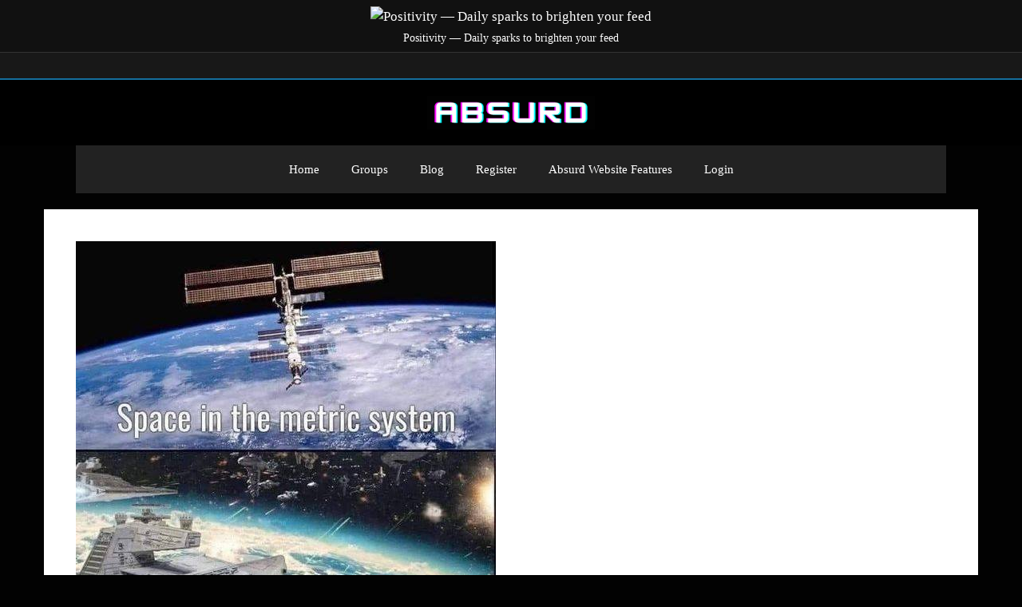

--- FILE ---
content_type: text/html; charset=UTF-8
request_url: https://absurd.link/2022/09/26/metric-system-vs-imperial-system/
body_size: 29822
content:
<!DOCTYPE html>
<html lang="en-US" prefix="og: https://ogp.me/ns#">
<head>
	<meta charset="UTF-8">
	<meta name="viewport" content="width=device-width, initial-scale=1">
<!-- Search Engine Optimization by Rank Math - https://rankmath.com/ -->
<title>Metric System vs Imperial System - www.absurd.link</title>
<meta name="description" content="Absurd.link is the antisocial social network."/>
<meta name="robots" content="follow, index, max-snippet:-1, max-video-preview:-1, max-image-preview:large"/>
<link rel="canonical" href="https://absurd.link/2022/09/26/metric-system-vs-imperial-system/" />
<meta property="og:locale" content="en_US" />
<meta property="og:type" content="article" />
<meta property="og:title" content="Metric System vs Imperial System - www.absurd.link" />
<meta property="og:description" content="Absurd.link is the antisocial social network." />
<meta property="og:url" content="https://absurd.link/2022/09/26/metric-system-vs-imperial-system/" />
<meta property="og:site_name" content="Absurd.link" />
<meta property="article:tag" content="destroyer" />
<meta property="article:tag" content="imperial" />
<meta property="article:tag" content="measurement" />
<meta property="article:tag" content="metric" />
<meta property="article:tag" content="nasa" />
<meta property="article:tag" content="star wars" />
<meta property="article:section" content="meme" />
<meta property="og:updated_time" content="2022-09-26T18:17:02-04:00" />
<meta property="og:image" content="https://absurd.link/wp-content/uploads/2022/09/image-4.png" />
<meta property="og:image:secure_url" content="https://absurd.link/wp-content/uploads/2022/09/image-4.png" />
<meta property="og:image:width" content="526" />
<meta property="og:image:height" content="526" />
<meta property="og:image:alt" content="Metric System vs Imperial System" />
<meta property="og:image:type" content="image/png" />
<meta property="article:published_time" content="2022-09-26T18:17:00-04:00" />
<meta property="article:modified_time" content="2022-09-26T18:17:02-04:00" />
<meta name="twitter:card" content="summary_large_image" />
<meta name="twitter:title" content="Metric System vs Imperial System - www.absurd.link" />
<meta name="twitter:description" content="Absurd.link is the antisocial social network." />
<meta name="twitter:image" content="https://absurd.link/wp-content/uploads/2022/09/image-4.png" />
<meta name="twitter:label1" content="Written by" />
<meta name="twitter:data1" content="Chaos" />
<meta name="twitter:label2" content="Time to read" />
<meta name="twitter:data2" content="Less than a minute" />
<script type="application/ld+json" class="rank-math-schema">{"@context":"https://schema.org","@graph":[{"@type":["EntertainmentBusiness","Organization"],"@id":"https://absurd.link/#organization","name":"Absurd.link","url":"https://absurd.link","logo":{"@type":"ImageObject","@id":"https://absurd.link/#logo","url":"https://absurd.link/wp-content/uploads/2023/12/cropped-Untitled-design-68.png","contentUrl":"https://absurd.link/wp-content/uploads/2023/12/cropped-Untitled-design-68.png","caption":"Absurd.link","inLanguage":"en-US","width":"550","height":"110"},"openingHours":["Monday,Tuesday,Wednesday,Thursday,Friday,Saturday,Sunday 09:00-17:00"],"image":{"@id":"https://absurd.link/#logo"}},{"@type":"WebSite","@id":"https://absurd.link/#website","url":"https://absurd.link","name":"Absurd.link","alternateName":"Absurd Link","publisher":{"@id":"https://absurd.link/#organization"},"inLanguage":"en-US"},{"@type":"ImageObject","@id":"https://absurd.link/wp-content/uploads/2022/09/image-4.png","url":"https://absurd.link/wp-content/uploads/2022/09/image-4.png","width":"526","height":"526","inLanguage":"en-US"},{"@type":"WebPage","@id":"https://absurd.link/2022/09/26/metric-system-vs-imperial-system/#webpage","url":"https://absurd.link/2022/09/26/metric-system-vs-imperial-system/","name":"Metric System vs Imperial System - www.absurd.link","datePublished":"2022-09-26T18:17:00-04:00","dateModified":"2022-09-26T18:17:02-04:00","isPartOf":{"@id":"https://absurd.link/#website"},"primaryImageOfPage":{"@id":"https://absurd.link/wp-content/uploads/2022/09/image-4.png"},"inLanguage":"en-US"},{"@type":"Person","@id":"https://absurd.link/members/chaos/","name":"Chaos","url":"https://absurd.link/members/chaos/","image":{"@type":"ImageObject","@id":"https://absurd.link/wp-content/uploads/avatars/6/1667264623-bpfull.jpg","url":"https://absurd.link/wp-content/uploads/avatars/6/1667264623-bpfull.jpg","caption":"Chaos","inLanguage":"en-US"},"worksFor":{"@id":"https://absurd.link/#organization"}},{"@type":"BlogPosting","headline":"Metric System vs Imperial System - www.absurd.link","datePublished":"2022-09-26T18:17:00-04:00","dateModified":"2022-09-26T18:17:02-04:00","articleSection":"meme","author":{"@id":"https://absurd.link/members/chaos/","name":"Chaos"},"publisher":{"@id":"https://absurd.link/#organization"},"description":"Absurd.link is the antisocial social network. Absurd.link is the antisocial social network.","name":"Metric System vs Imperial System - www.absurd.link","@id":"https://absurd.link/2022/09/26/metric-system-vs-imperial-system/#richSnippet","isPartOf":{"@id":"https://absurd.link/2022/09/26/metric-system-vs-imperial-system/#webpage"},"image":{"@id":"https://absurd.link/wp-content/uploads/2022/09/image-4.png"},"inLanguage":"en-US","mainEntityOfPage":{"@id":"https://absurd.link/2022/09/26/metric-system-vs-imperial-system/#webpage"}}]}</script>
<!-- /Rank Math WordPress SEO plugin -->

<link rel='dns-prefetch' href='//www.googletagmanager.com' />
<link rel='dns-prefetch' href='//cdnjs.cloudflare.com' />
<link rel='dns-prefetch' href='//fonts.googleapis.com' />
<link rel='dns-prefetch' href='//pagead2.googlesyndication.com' />
<link rel="alternate" type="application/rss+xml" title="Absurd &raquo; Feed" href="https://absurd.link/feed/" />
<link rel="alternate" type="application/rss+xml" title="Absurd &raquo; Comments Feed" href="https://absurd.link/comments/feed/" />
<link rel="alternate" type="application/rss+xml" title="Absurd &raquo; Metric System vs Imperial System Comments Feed" href="https://absurd.link/2022/09/26/metric-system-vs-imperial-system/feed/" />
<link rel="alternate" title="oEmbed (JSON)" type="application/json+oembed" href="https://absurd.link/wp-json/oembed/1.0/embed?url=https%3A%2F%2Fabsurd.link%2F2022%2F09%2F26%2Fmetric-system-vs-imperial-system%2F" />
<link rel="alternate" title="oEmbed (XML)" type="text/xml+oembed" href="https://absurd.link/wp-json/oembed/1.0/embed?url=https%3A%2F%2Fabsurd.link%2F2022%2F09%2F26%2Fmetric-system-vs-imperial-system%2F&#038;format=xml" />
<!-- absurd.link is managing ads with Advanced Ads 2.0.16 – https://wpadvancedads.com/ --><script id="absur-ready">
			window.advanced_ads_ready=function(e,a){a=a||"complete";var d=function(e){return"interactive"===a?"loading"!==e:"complete"===e};d(document.readyState)?e():document.addEventListener("readystatechange",(function(a){d(a.target.readyState)&&e()}),{once:"interactive"===a})},window.advanced_ads_ready_queue=window.advanced_ads_ready_queue||[];		</script>
				<style id="content-control-block-styles">
			@media (max-width: 640px) {
	.cc-hide-on-mobile {
		display: none !important;
	}
}
@media (min-width: 641px) and (max-width: 920px) {
	.cc-hide-on-tablet {
		display: none !important;
	}
}
@media (min-width: 921px) and (max-width: 1440px) {
	.cc-hide-on-desktop {
		display: none !important;
	}
}		</style>
		<style id='wp-img-auto-sizes-contain-inline-css'>
img:is([sizes=auto i],[sizes^="auto," i]){contain-intrinsic-size:3000px 1500px}
/*# sourceURL=wp-img-auto-sizes-contain-inline-css */
</style>
<link rel='stylesheet' id='youzify-wall-css' href='https://absurd.link/wp-content/plugins/youzify/includes/public/assets/css/youzify-wall.min.css?ver=3.4.9' media='all' />
<link rel='stylesheet' id='youzify-profile-css' href='https://absurd.link/wp-content/plugins/youzify/includes/public/assets/css/youzify-profile.min.css?ver=3.4.9' media='all' />
<link rel='stylesheet' id='youzify-carousel-css-css' href='https://absurd.link/wp-content/plugins/youzify/includes/public/assets/css/youzify-owl-carousel.min.css?ver=3.4.9' media='all' />
<link rel='stylesheet' id='youzify-customStyle-css' href='https://absurd.link/wp-content/plugins/youzify/includes/admin/assets/css/custom-script.css?ver=6.9' media='all' />
<style id='youzify-customStyle-inline-css'>

:root {
    --yzfy-scheme-color:  !important;
    --yzfy-scheme-text-color:  !important;
}

body .youzify div.item-list-tabs li.youzify-activity-show-search .youzify-activity-show-search-form i,
body #youzify-wall-nav .item-list-tabs li#activity-filter-select label,
body .youzify-media-filter .youzify-filter-item .youzify-current-filter,
body .youzify-community-hashtags .youzify-hashtag-item:hover,
body .youzify table tfoot tr,
body .youzify table thead tr,
body #youzify-group-body h1:before,
body .youzify-product-actions .youzify-addtocart,
body .youzify .checkout_coupon,
body .youzify .youzify-wc-box-title h3,
body .youzify .woocommerce-customer-details h2,
body .youzify .youzify-wc-main-content .track_order .form-row button,
body .youzify-view-order .youzify-wc-main-content > p mark.order-status,
body .youzify .youzify-wc-main-content button[type='submit'],
body .youzify .youzify-wc-main-content #payment #place_order,
body .youzify .youzify-wc-main-content h3,
body .youzify .wc-proceed-to-checkout a.checkout-button,
body .youzify .wc-proceed-to-checkout a.checkout-button:hover,
body .youzify .youzify-wc-main-content .woocommerce-checkout-review-order table.shop_table tfoot .order-total,
body .youzify .youzify-wc-main-content .woocommerce-checkout-review-order table.shop_table thead,
body .youzify .youzify-wc-main-content table.shop_table td a.woocommerce-MyAccount-downloads-file:before,
body .youzify .youzify-wc-main-content table.shop_table td a.view:before,
body .youzify table.shop_table.order_details tfoot tr:last-child,
body .youzify .youzify-wc-main-content table.shop_table td.actions .coupon button,
body .youzify .youzify-wc-main-content table.shop_table td.woocommerce-orders-table__cell-order-number a,
body .youzify .youzify-wc-main-content table.shop_table thead,
body .youzify-forums-topic-item .youzify-forums-topic-icon i,
body .youzify-forums-forum-item .youzify-forums-forum-icon i,
body div.bbp-submit-wrapper button,
body #bbpress-forums li.bbp-header,
body #bbpress-forums .bbp-search-form #bbp_search_submit,
body #bbpress-forums #bbp-search-form #bbp_search_submit,
body .widget_display_search #bbp_search_submit,
body .widget_display_forums li a:before,
body .widget_display_views li .bbp-view-title:before,
body .widget_display_topics li:before,
body #bbpress-forums li.bbp-footer,
body .bbp-pagination .page-numbers.current,
body .youzify-items-list-widget .youzify-list-item .youzify-item-action .youzify-add-button i,
body #youzify-members-list .youzify-user-actions .friendship-button .requested,
body .youzify-wall-embed .youzify-embed-action .friendship-button a.requested,
body .youzify-widget .youzify-user-tags .youzify-utag-values .youzify-utag-value-item,
body .item-list-tabs #search-message-form #messages_search_submit,
body #youzify-groups-list .action .group-button .membership-requested,
body #youzify-members-list .youzify-user-actions .friendship-button a,
body #youzify-groups-list .action .group-button .request-membership,
body .youzify-wall-embed .youzify-embed-action .friendship-button a,
body .youzify-group-manage-members-search #members_search_submit,
body #youzify-groups-list .action .group-button .accept-invite,
body .notifications-options-nav #notification-bulk-manage,
body .notifications .notification-actions .mark-read span,
body .sitewide-notices .thread-options .activate-notice,
body #youzify-groups-list .action .group-button .join-group,
body .youzify-social-buttons .friendship-button a.requested,
body #youzify-directory-search-box form input[type=submit],
body .youzify-user-actions .friendship-button a.requested,
body .youzify-wall-embed .youzify-embed-action .group-button a,
body #youzify-group-buttons .group-button a.join-group,
body .messages-notices .thread-options .read span,
body .youzify-social-buttons .friendship-button a,
body #search-members-form #members_search_submit,
body .messages-options-nav #messages-bulk-manage,
body .youzify-group-settings-tab input[type='submit'],
body .youzify-user-actions .friendship-button a.add,
body #group-settings-form input[type='submit'],
body .youzify-product-content .youzify-featured-product,
body .my-friends #friend-list .action a.accept,
body .youzify-wall-new-post .youzify-post-more-button,
body .group-request-list .action .accept a,
body #message-recipients .highlight-icon i,
body .youzify-pagination .page-numbers.current,
body .youzify-project-content .youzify-project-type,
body .youzify-author .youzify-account-settings,
body .youzify-product-actions .youzify-addtocart,
body .group-button.request-membership,
body #send_message_form .submit #send,
body #send-invite-form .submit input,
body #send-reply #send_reply_button,
body .youzify-wall-actions .youzify-wall-post,
body .youzify-post-content .youzify-post-type,
body .youzify-nav-effect .youzify-menu-border,
body #group-create-tabs li.current,
body .group-button.accept-invite,
body .youzify-tab-post .youzify-read-more,
body .group-button.join-group,
body .youzify-service-icon i:hover,
body .youzify-loading .youzify_msg,
body .youzify-scrolltotop i:hover,
body .youzify-post .youzify-read-more,
body .youzify-author .youzify-login,
body .pagination .current,
body .youzify-tab-title-box,
body #youzify button[type='submit'],
body .youzify-wall-file-post,
body .youzify-current-bg-color,
body .youzify-current-checked-bg-color:checked,
body .button.accept {
            background-color: var(--yzfy-scheme-color) !important;
            color: var(--yzfy-scheme-text-color) !important;
        }

@media screen and ( max-width: 768px ) {
body #youzify .youzify-group div.item-list-tabs li.last label,
body #youzify .youzify-profile div.item-list-tabs li.last label,
body #youzify .youzify-directory-filter .item-list-tabs li#groups-order-select label,
body #youzify .youzify-directory-filter .item-list-tabs li#members-order-select label {
    background-color: var(--yzfy-scheme-color) !important;
    color: var(--yzfy-scheme-text-color);
}
}
        body .youzify-bbp-topic-head-meta .youzify-bbp-head-meta-last-updated a:not(.bbp-author-name),
        body .widget_display_topics li .topic-author a.bbp-author-name,
        body .activity-header .activity-head p a:not(:first-child),
        body #message-recipients .highlight .highlight-meta a,
        body .thread-sender .thread-from .from .thread-count,
        body .youzify-profile-navmenu .youzify-navbar-item a:hover i,
        body .widget_display_replies li a.bbp-author-name,
        body .youzify-profile-navmenu .youzify-navbar-item a:hover,
        body .youzify-link-main-content .youzify-link-url:hover,
        body .youzify-wall-new-post .youzify-post-title a:hover,
        body .youzify-recent-posts .youzify-post-title a:hover,
        body .youzify-post-content .youzify-post-title a:hover,
        body .youzify-group-settings-tab fieldset legend,
        body .youzify-wall-link-data .youzify-wall-link-url,
        body .youzify-tab-post .youzify-post-title a:hover,
        body .youzify-project-tags .youzify-tag-symbole,
        body .youzify-post-tags .youzify-tag-symbole,
        body .youzify-group-navmenu li a:hover {
            color: var(--yzfy-scheme-color) !important;
        }

        body .youzify-bbp-topic-head,
        body .youzify .youzify-wc-main-content address .youzify-bullet,
        body .youzify-profile-navmenu .youzify-navbar-item.youzify-active-menu,
        body .youzify-group-navmenu li.current {
            border-color: var(--yzfy-scheme-color) !important;
        }

        body .quote-with-img:before,
        body .youzify-link-content,
        body .youzify-no-thumbnail,
        body a.youzify-settings-widget {
            background: var(--yzfy-scheme-color) url(https://absurd.link/wp-content/plugins/youzify/includes/public/assets/images/dotted-bg.png) !important;
        }
    

                    .youzify-page {
                	background-color: #000000 !important;
                    }
/*# sourceURL=youzify-customStyle-inline-css */
</style>
<link rel='stylesheet' id='dashicons-css' href='https://absurd.link/wp-includes/css/dashicons.min.css?ver=6.9' media='all' />
<link rel='stylesheet' id='bp-verified-member-css' href='https://absurd.link/wp-content/plugins/bp-verified-member/assets/css/style.css?ver=1.2.8' media='all' />
<style id='bp-verified-member-inline-css'>

			:root {
				--bp-verified-members-verified-badge-shape: url('https://absurd.link/wp-content/plugins/bp-verified-member/assets/images/mask-circle.svg');
				--bp-verified-members-unverified-badge-shape: url('https://absurd.link/wp-content/plugins/bp-verified-member/assets/images/mask-circle.svg');
			}
		
			.bp-verified-badge,
			.bp-verified-member .member-name-item > a:after,
			.bp-verified-member .item-title > a:after,
			.bp-verified-member > .author > a:after,
			.bp-verified-member .member-name > a:after {
				background-color: #1DA1F2 !important;
			}
			
			.bp-unverified-badge,
			.bp-unverified-member .member-name-item > a:after,
			.bp-unverified-member .item-title > a:after,
			.bp-unverified-member > .author > a:after,
			.bp-unverified-member .member-name > a:after {
				background-color: #DD9933 !important;
			}
		
/*# sourceURL=bp-verified-member-inline-css */
</style>
<style id='wp-emoji-styles-inline-css'>

	img.wp-smiley, img.emoji {
		display: inline !important;
		border: none !important;
		box-shadow: none !important;
		height: 1em !important;
		width: 1em !important;
		margin: 0 0.07em !important;
		vertical-align: -0.1em !important;
		background: none !important;
		padding: 0 !important;
	}
/*# sourceURL=wp-emoji-styles-inline-css */
</style>
<link rel='stylesheet' id='wp-block-library-css' href='https://absurd.link/wp-includes/css/dist/block-library/style.min.css?ver=6.9' media='all' />
<style id='classic-theme-styles-inline-css'>
/*! This file is auto-generated */
.wp-block-button__link{color:#fff;background-color:#32373c;border-radius:9999px;box-shadow:none;text-decoration:none;padding:calc(.667em + 2px) calc(1.333em + 2px);font-size:1.125em}.wp-block-file__button{background:#32373c;color:#fff;text-decoration:none}
/*# sourceURL=/wp-includes/css/classic-themes.min.css */
</style>
<style id='bp-login-form-style-inline-css'>
.widget_bp_core_login_widget .bp-login-widget-user-avatar{float:left}.widget_bp_core_login_widget .bp-login-widget-user-links{margin-left:70px}#bp-login-widget-form label{display:block;font-weight:600;margin:15px 0 5px;width:auto}#bp-login-widget-form input[type=password],#bp-login-widget-form input[type=text]{background-color:#fafafa;border:1px solid #d6d6d6;border-radius:0;font:inherit;font-size:100%;padding:.5em;width:100%}#bp-login-widget-form .bp-login-widget-register-link,#bp-login-widget-form .login-submit{display:inline;width:-moz-fit-content;width:fit-content}#bp-login-widget-form .bp-login-widget-register-link{margin-left:1em}#bp-login-widget-form .bp-login-widget-register-link a{filter:invert(1)}#bp-login-widget-form .bp-login-widget-pwd-link{font-size:80%}

/*# sourceURL=https://absurd.link/wp-content/plugins/buddypress/bp-core/blocks/login-form/index.css */
</style>
<style id='bp-member-style-inline-css'>
[data-type="bp/member"] input.components-placeholder__input{border:1px solid #757575;border-radius:2px;flex:1 1 auto;padding:6px 8px}.bp-block-member{position:relative}.bp-block-member .member-content{display:flex}.bp-block-member .user-nicename{display:block}.bp-block-member .user-nicename a{border:none;color:currentColor;text-decoration:none}.bp-block-member .bp-profile-button{width:100%}.bp-block-member .bp-profile-button a.button{bottom:10px;display:inline-block;margin:18px 0 0;position:absolute;right:0}.bp-block-member.has-cover .item-header-avatar,.bp-block-member.has-cover .member-content,.bp-block-member.has-cover .member-description{z-index:2}.bp-block-member.has-cover .member-content,.bp-block-member.has-cover .member-description{padding-top:75px}.bp-block-member.has-cover .bp-member-cover-image{background-color:#c5c5c5;background-position:top;background-repeat:no-repeat;background-size:cover;border:0;display:block;height:150px;left:0;margin:0;padding:0;position:absolute;top:0;width:100%;z-index:1}.bp-block-member img.avatar{height:auto;width:auto}.bp-block-member.avatar-none .item-header-avatar{display:none}.bp-block-member.avatar-none.has-cover{min-height:200px}.bp-block-member.avatar-full{min-height:150px}.bp-block-member.avatar-full .item-header-avatar{width:180px}.bp-block-member.avatar-thumb .member-content{align-items:center;min-height:50px}.bp-block-member.avatar-thumb .item-header-avatar{width:70px}.bp-block-member.avatar-full.has-cover{min-height:300px}.bp-block-member.avatar-full.has-cover .item-header-avatar{width:200px}.bp-block-member.avatar-full.has-cover img.avatar{background:#fffc;border:2px solid #fff;margin-left:20px}.bp-block-member.avatar-thumb.has-cover .item-header-avatar{padding-top:75px}.entry .entry-content .bp-block-member .user-nicename a{border:none;color:currentColor;text-decoration:none}

/*# sourceURL=https://absurd.link/wp-content/plugins/buddypress/bp-members/blocks/member/index.css */
</style>
<style id='bp-members-style-inline-css'>
[data-type="bp/members"] .components-placeholder.is-appender{min-height:0}[data-type="bp/members"] .components-placeholder.is-appender .components-placeholder__label:empty{display:none}[data-type="bp/members"] .components-placeholder input.components-placeholder__input{border:1px solid #757575;border-radius:2px;flex:1 1 auto;padding:6px 8px}[data-type="bp/members"].avatar-none .member-description{width:calc(100% - 44px)}[data-type="bp/members"].avatar-full .member-description{width:calc(100% - 224px)}[data-type="bp/members"].avatar-thumb .member-description{width:calc(100% - 114px)}[data-type="bp/members"] .member-content{position:relative}[data-type="bp/members"] .member-content .is-right{position:absolute;right:2px;top:2px}[data-type="bp/members"] .columns-2 .member-content .member-description,[data-type="bp/members"] .columns-3 .member-content .member-description,[data-type="bp/members"] .columns-4 .member-content .member-description{padding-left:44px;width:calc(100% - 44px)}[data-type="bp/members"] .columns-3 .is-right{right:-10px}[data-type="bp/members"] .columns-4 .is-right{right:-50px}.bp-block-members.is-grid{display:flex;flex-wrap:wrap;padding:0}.bp-block-members.is-grid .member-content{margin:0 1.25em 1.25em 0;width:100%}@media(min-width:600px){.bp-block-members.columns-2 .member-content{width:calc(50% - .625em)}.bp-block-members.columns-2 .member-content:nth-child(2n){margin-right:0}.bp-block-members.columns-3 .member-content{width:calc(33.33333% - .83333em)}.bp-block-members.columns-3 .member-content:nth-child(3n){margin-right:0}.bp-block-members.columns-4 .member-content{width:calc(25% - .9375em)}.bp-block-members.columns-4 .member-content:nth-child(4n){margin-right:0}}.bp-block-members .member-content{display:flex;flex-direction:column;padding-bottom:1em;text-align:center}.bp-block-members .member-content .item-header-avatar,.bp-block-members .member-content .member-description{width:100%}.bp-block-members .member-content .item-header-avatar{margin:0 auto}.bp-block-members .member-content .item-header-avatar img.avatar{display:inline-block}@media(min-width:600px){.bp-block-members .member-content{flex-direction:row;text-align:left}.bp-block-members .member-content .item-header-avatar,.bp-block-members .member-content .member-description{width:auto}.bp-block-members .member-content .item-header-avatar{margin:0}}.bp-block-members .member-content .user-nicename{display:block}.bp-block-members .member-content .user-nicename a{border:none;color:currentColor;text-decoration:none}.bp-block-members .member-content time{color:#767676;display:block;font-size:80%}.bp-block-members.avatar-none .item-header-avatar{display:none}.bp-block-members.avatar-full{min-height:190px}.bp-block-members.avatar-full .item-header-avatar{width:180px}.bp-block-members.avatar-thumb .member-content{min-height:80px}.bp-block-members.avatar-thumb .item-header-avatar{width:70px}.bp-block-members.columns-2 .member-content,.bp-block-members.columns-3 .member-content,.bp-block-members.columns-4 .member-content{display:block;text-align:center}.bp-block-members.columns-2 .member-content .item-header-avatar,.bp-block-members.columns-3 .member-content .item-header-avatar,.bp-block-members.columns-4 .member-content .item-header-avatar{margin:0 auto}.bp-block-members img.avatar{height:auto;max-width:-moz-fit-content;max-width:fit-content;width:auto}.bp-block-members .member-content.has-activity{align-items:center}.bp-block-members .member-content.has-activity .item-header-avatar{padding-right:1em}.bp-block-members .member-content.has-activity .wp-block-quote{margin-bottom:0;text-align:left}.bp-block-members .member-content.has-activity .wp-block-quote cite a,.entry .entry-content .bp-block-members .user-nicename a{border:none;color:currentColor;text-decoration:none}

/*# sourceURL=https://absurd.link/wp-content/plugins/buddypress/bp-members/blocks/members/index.css */
</style>
<style id='bp-dynamic-members-style-inline-css'>
.bp-dynamic-block-container .item-options{font-size:.5em;margin:0 0 1em;padding:1em 0}.bp-dynamic-block-container .item-options a.selected{font-weight:600}.bp-dynamic-block-container ul.item-list{list-style:none;margin:1em 0;padding-left:0}.bp-dynamic-block-container ul.item-list li{margin-bottom:1em}.bp-dynamic-block-container ul.item-list li:after,.bp-dynamic-block-container ul.item-list li:before{content:" ";display:table}.bp-dynamic-block-container ul.item-list li:after{clear:both}.bp-dynamic-block-container ul.item-list li .item-avatar{float:left;width:60px}.bp-dynamic-block-container ul.item-list li .item{margin-left:70px}

/*# sourceURL=https://absurd.link/wp-content/plugins/buddypress/bp-members/blocks/dynamic-members/index.css */
</style>
<style id='bp-online-members-style-inline-css'>
.widget_bp_core_whos_online_widget .avatar-block,[data-type="bp/online-members"] .avatar-block{display:flex;flex-flow:row wrap}.widget_bp_core_whos_online_widget .avatar-block img,[data-type="bp/online-members"] .avatar-block img{margin:.5em}

/*# sourceURL=https://absurd.link/wp-content/plugins/buddypress/bp-members/blocks/online-members/index.css */
</style>
<style id='bp-active-members-style-inline-css'>
.widget_bp_core_recently_active_widget .avatar-block,[data-type="bp/active-members"] .avatar-block{display:flex;flex-flow:row wrap}.widget_bp_core_recently_active_widget .avatar-block img,[data-type="bp/active-members"] .avatar-block img{margin:.5em}

/*# sourceURL=https://absurd.link/wp-content/plugins/buddypress/bp-members/blocks/active-members/index.css */
</style>
<style id='bp-latest-activities-style-inline-css'>
.bp-latest-activities .components-flex.components-select-control select[multiple]{height:auto;padding:0 8px}.bp-latest-activities .components-flex.components-select-control select[multiple]+.components-input-control__suffix svg{display:none}.bp-latest-activities-block a,.entry .entry-content .bp-latest-activities-block a{border:none;text-decoration:none}.bp-latest-activities-block .activity-list.item-list blockquote{border:none;padding:0}.bp-latest-activities-block .activity-list.item-list blockquote .activity-item:not(.mini){box-shadow:1px 0 4px #00000026;padding:0 1em;position:relative}.bp-latest-activities-block .activity-list.item-list blockquote .activity-item:not(.mini):after,.bp-latest-activities-block .activity-list.item-list blockquote .activity-item:not(.mini):before{border-color:#0000;border-style:solid;content:"";display:block;height:0;left:15px;position:absolute;width:0}.bp-latest-activities-block .activity-list.item-list blockquote .activity-item:not(.mini):before{border-top-color:#00000026;border-width:9px;bottom:-18px;left:14px}.bp-latest-activities-block .activity-list.item-list blockquote .activity-item:not(.mini):after{border-top-color:#fff;border-width:8px;bottom:-16px}.bp-latest-activities-block .activity-list.item-list blockquote .activity-item.mini .avatar{display:inline-block;height:20px;margin-right:2px;vertical-align:middle;width:20px}.bp-latest-activities-block .activity-list.item-list footer{align-items:center;display:flex}.bp-latest-activities-block .activity-list.item-list footer img.avatar{border:none;display:inline-block;margin-right:.5em}.bp-latest-activities-block .activity-list.item-list footer .activity-time-since{font-size:90%}.bp-latest-activities-block .widget-error{border-left:4px solid #0b80a4;box-shadow:1px 0 4px #00000026}.bp-latest-activities-block .widget-error p{padding:0 1em}

/*# sourceURL=https://absurd.link/wp-content/plugins/buddypress/bp-activity/blocks/latest-activities/index.css */
</style>
<style id='bp-recent-posts-style-inline-css'>
.bp-recent-posts-block-container a{box-shadow:none;text-decoration:none}.bp-recent-posts-block-container ul.item-list{list-style:none;margin:10px 0}.bp-recent-posts-block-container ul.activity-list{padding:0}.bp-recent-posts-block-container ul.activity-list blockquote{margin:0 0 1.5em;overflow:visible;padding:0 0 .75em .75em}.bp-recent-posts-block-container ul.activity-list img{margin-bottom:.5em}.bp-recent-posts-block-container ul.activity-list li{border-bottom:1px solid #ccc;margin-bottom:1em}.bp-recent-posts-block-container ul.activity-list li .activity-header p{margin-bottom:.5em}.bp-recent-posts-block-container ul.activity-list li .activity-header p .time-since{color:#767676;font-size:80%;text-decoration:none}.bp-recent-posts-block-container ul.activity-list li:last-child{border-bottom:0}

/*# sourceURL=https://absurd.link/wp-content/plugins/buddypress/bp-blogs/blocks/recent-posts/index.css */
</style>
<style id='bp-friends-style-inline-css'>
.bp-dynamic-block-container .item-options{font-size:.5em;margin:0 0 1em;padding:1em 0}.bp-dynamic-block-container .item-options a.selected{font-weight:600}.bp-dynamic-block-container ul.item-list{list-style:none;margin:1em 0;padding-left:0}.bp-dynamic-block-container ul.item-list li{margin-bottom:1em}.bp-dynamic-block-container ul.item-list li:after,.bp-dynamic-block-container ul.item-list li:before{content:" ";display:table}.bp-dynamic-block-container ul.item-list li:after{clear:both}.bp-dynamic-block-container ul.item-list li .item-avatar{float:left;width:60px}.bp-dynamic-block-container ul.item-list li .item{margin-left:70px}

/*# sourceURL=https://absurd.link/wp-content/plugins/buddypress/bp-friends/blocks/dynamic-friends/index.css */
</style>
<style id='bp-group-style-inline-css'>
[data-type="bp/group"] input.components-placeholder__input{border:1px solid #757575;border-radius:2px;flex:1 1 auto;padding:6px 8px}.bp-block-group{position:relative}.bp-block-group .group-content{display:flex}.bp-block-group .group-description{width:100%}.bp-block-group .group-description-content{margin-bottom:18px;width:100%}.bp-block-group .bp-profile-button{overflow:hidden;width:100%}.bp-block-group .bp-profile-button a.button{margin:18px 0 0}.bp-block-group.has-cover .group-content,.bp-block-group.has-cover .group-description,.bp-block-group.has-cover .item-header-avatar{z-index:2}.bp-block-group.has-cover .group-content,.bp-block-group.has-cover .group-description{padding-top:75px}.bp-block-group.has-cover .bp-group-cover-image{background-color:#c5c5c5;background-position:top;background-repeat:no-repeat;background-size:cover;border:0;display:block;height:150px;left:0;margin:0;padding:0;position:absolute;top:0;width:100%;z-index:1}.bp-block-group img.avatar{height:auto;width:auto}.bp-block-group.avatar-none .item-header-avatar{display:none}.bp-block-group.avatar-full{min-height:150px}.bp-block-group.avatar-full .item-header-avatar{width:180px}.bp-block-group.avatar-full .group-description{padding-left:35px}.bp-block-group.avatar-thumb .item-header-avatar{width:70px}.bp-block-group.avatar-thumb .item-header-avatar img.avatar{margin-top:15px}.bp-block-group.avatar-none.has-cover{min-height:200px}.bp-block-group.avatar-none.has-cover .item-header-avatar{padding-top:75px}.bp-block-group.avatar-full.has-cover{min-height:300px}.bp-block-group.avatar-full.has-cover .item-header-avatar{width:200px}.bp-block-group.avatar-full.has-cover img.avatar{background:#fffc;border:2px solid #fff;margin-left:20px}.bp-block-group.avatar-thumb:not(.has-description) .group-content{align-items:center;min-height:50px}.bp-block-group.avatar-thumb.has-cover .item-header-avatar{padding-top:75px}.bp-block-group.has-description .bp-profile-button a.button{display:block;float:right}

/*# sourceURL=https://absurd.link/wp-content/plugins/buddypress/bp-groups/blocks/group/index.css */
</style>
<style id='bp-groups-style-inline-css'>
[data-type="bp/groups"] .components-placeholder.is-appender{min-height:0}[data-type="bp/groups"] .components-placeholder.is-appender .components-placeholder__label:empty{display:none}[data-type="bp/groups"] .components-placeholder input.components-placeholder__input{border:1px solid #757575;border-radius:2px;flex:1 1 auto;padding:6px 8px}[data-type="bp/groups"].avatar-none .group-description{width:calc(100% - 44px)}[data-type="bp/groups"].avatar-full .group-description{width:calc(100% - 224px)}[data-type="bp/groups"].avatar-thumb .group-description{width:calc(100% - 114px)}[data-type="bp/groups"] .group-content{position:relative}[data-type="bp/groups"] .group-content .is-right{position:absolute;right:2px;top:2px}[data-type="bp/groups"] .columns-2 .group-content .group-description,[data-type="bp/groups"] .columns-3 .group-content .group-description,[data-type="bp/groups"] .columns-4 .group-content .group-description{padding-left:44px;width:calc(100% - 44px)}[data-type="bp/groups"] .columns-3 .is-right{right:-10px}[data-type="bp/groups"] .columns-4 .is-right{right:-50px}.bp-block-groups.is-grid{display:flex;flex-wrap:wrap;padding:0}.bp-block-groups.is-grid .group-content{margin:0 1.25em 1.25em 0;width:100%}@media(min-width:600px){.bp-block-groups.columns-2 .group-content{width:calc(50% - .625em)}.bp-block-groups.columns-2 .group-content:nth-child(2n){margin-right:0}.bp-block-groups.columns-3 .group-content{width:calc(33.33333% - .83333em)}.bp-block-groups.columns-3 .group-content:nth-child(3n){margin-right:0}.bp-block-groups.columns-4 .group-content{width:calc(25% - .9375em)}.bp-block-groups.columns-4 .group-content:nth-child(4n){margin-right:0}}.bp-block-groups .group-content{display:flex;flex-direction:column;padding-bottom:1em;text-align:center}.bp-block-groups .group-content .group-description,.bp-block-groups .group-content .item-header-avatar{width:100%}.bp-block-groups .group-content .item-header-avatar{margin:0 auto}.bp-block-groups .group-content .item-header-avatar img.avatar{display:inline-block}@media(min-width:600px){.bp-block-groups .group-content{flex-direction:row;text-align:left}.bp-block-groups .group-content .group-description,.bp-block-groups .group-content .item-header-avatar{width:auto}.bp-block-groups .group-content .item-header-avatar{margin:0}}.bp-block-groups .group-content time{color:#767676;display:block;font-size:80%}.bp-block-groups.avatar-none .item-header-avatar{display:none}.bp-block-groups.avatar-full{min-height:190px}.bp-block-groups.avatar-full .item-header-avatar{width:180px}.bp-block-groups.avatar-thumb .group-content{min-height:80px}.bp-block-groups.avatar-thumb .item-header-avatar{width:70px}.bp-block-groups.columns-2 .group-content,.bp-block-groups.columns-3 .group-content,.bp-block-groups.columns-4 .group-content{display:block;text-align:center}.bp-block-groups.columns-2 .group-content .item-header-avatar,.bp-block-groups.columns-3 .group-content .item-header-avatar,.bp-block-groups.columns-4 .group-content .item-header-avatar{margin:0 auto}.bp-block-groups img.avatar{height:auto;max-width:-moz-fit-content;max-width:fit-content;width:auto}.bp-block-groups .member-content.has-description{align-items:center}.bp-block-groups .member-content.has-description .item-header-avatar{padding-right:1em}.bp-block-groups .member-content.has-description .group-description-content{margin-bottom:0;text-align:left}

/*# sourceURL=https://absurd.link/wp-content/plugins/buddypress/bp-groups/blocks/groups/index.css */
</style>
<style id='bp-dynamic-groups-style-inline-css'>
.bp-dynamic-block-container .item-options{font-size:.5em;margin:0 0 1em;padding:1em 0}.bp-dynamic-block-container .item-options a.selected{font-weight:600}.bp-dynamic-block-container ul.item-list{list-style:none;margin:1em 0;padding-left:0}.bp-dynamic-block-container ul.item-list li{margin-bottom:1em}.bp-dynamic-block-container ul.item-list li:after,.bp-dynamic-block-container ul.item-list li:before{content:" ";display:table}.bp-dynamic-block-container ul.item-list li:after{clear:both}.bp-dynamic-block-container ul.item-list li .item-avatar{float:left;width:60px}.bp-dynamic-block-container ul.item-list li .item{margin-left:70px}

/*# sourceURL=https://absurd.link/wp-content/plugins/buddypress/bp-groups/blocks/dynamic-groups/index.css */
</style>
<style id='bp-sitewide-notices-style-inline-css'>
.bp-sitewide-notice-block .bp-screen-reader-text,[data-type="bp/sitewide-notices"] .bp-screen-reader-text{border:0;clip:rect(0 0 0 0);height:1px;margin:-1px;overflow:hidden;padding:0;position:absolute;width:1px;word-wrap:normal!important}.bp-sitewide-notice-block [data-bp-tooltip]:after,[data-type="bp/sitewide-notices"] [data-bp-tooltip]:after{background-color:#fff;border:1px solid #737373;border-radius:1px;box-shadow:4px 4px 8px #0003;color:#333;content:attr(data-bp-tooltip);display:none;font-family:Helvetica Neue,Helvetica,Arial,san-serif;font-size:12px;font-weight:400;letter-spacing:normal;line-height:1.25;max-width:200px;opacity:0;padding:5px 8px;pointer-events:none;position:absolute;text-shadow:none;text-transform:none;transform:translateZ(0);transition:all 1.5s ease;visibility:hidden;white-space:nowrap;word-wrap:break-word;z-index:100000}.bp-sitewide-notice-block .bp-tooltip:after,[data-type="bp/sitewide-notices"] .bp-tooltip:after{left:50%;margin-top:7px;top:110%;transform:translate(-50%)}.bp-sitewide-notice-block{border-left:4px solid #ff853c;padding-left:1em;position:relative}.bp-sitewide-notice-block h2:before{background:none;border:none}.bp-sitewide-notice-block .dismiss-notice{background-color:#0000;border:1px solid #ff853c;color:#ff853c;display:block;padding:.2em .5em;position:absolute;right:.5em;top:.5em;width:-moz-fit-content;width:fit-content}.bp-sitewide-notice-block .dismiss-notice:hover{background-color:#ff853c;color:#fff}

/*# sourceURL=https://absurd.link/wp-content/plugins/buddypress/bp-messages/blocks/sitewide-notices/index.css */
</style>
<link rel='stylesheet' id='content-control-block-styles-css' href='https://absurd.link/wp-content/plugins/content-control/dist/style-block-editor.css?ver=2.6.5' media='all' />
<style id='global-styles-inline-css'>
:root{--wp--preset--aspect-ratio--square: 1;--wp--preset--aspect-ratio--4-3: 4/3;--wp--preset--aspect-ratio--3-4: 3/4;--wp--preset--aspect-ratio--3-2: 3/2;--wp--preset--aspect-ratio--2-3: 2/3;--wp--preset--aspect-ratio--16-9: 16/9;--wp--preset--aspect-ratio--9-16: 9/16;--wp--preset--color--black: #000000;--wp--preset--color--cyan-bluish-gray: #abb8c3;--wp--preset--color--white: #ffffff;--wp--preset--color--pale-pink: #f78da7;--wp--preset--color--vivid-red: #cf2e2e;--wp--preset--color--luminous-vivid-orange: #ff6900;--wp--preset--color--luminous-vivid-amber: #fcb900;--wp--preset--color--light-green-cyan: #7bdcb5;--wp--preset--color--vivid-green-cyan: #00d084;--wp--preset--color--pale-cyan-blue: #8ed1fc;--wp--preset--color--vivid-cyan-blue: #0693e3;--wp--preset--color--vivid-purple: #9b51e0;--wp--preset--color--contrast: var(--contrast);--wp--preset--color--contrast-2: var(--contrast-2);--wp--preset--color--contrast-3: var(--contrast-3);--wp--preset--color--base: var(--base);--wp--preset--color--base-2: var(--base-2);--wp--preset--color--base-3: var(--base-3);--wp--preset--color--accent: var(--accent);--wp--preset--gradient--vivid-cyan-blue-to-vivid-purple: linear-gradient(135deg,rgb(6,147,227) 0%,rgb(155,81,224) 100%);--wp--preset--gradient--light-green-cyan-to-vivid-green-cyan: linear-gradient(135deg,rgb(122,220,180) 0%,rgb(0,208,130) 100%);--wp--preset--gradient--luminous-vivid-amber-to-luminous-vivid-orange: linear-gradient(135deg,rgb(252,185,0) 0%,rgb(255,105,0) 100%);--wp--preset--gradient--luminous-vivid-orange-to-vivid-red: linear-gradient(135deg,rgb(255,105,0) 0%,rgb(207,46,46) 100%);--wp--preset--gradient--very-light-gray-to-cyan-bluish-gray: linear-gradient(135deg,rgb(238,238,238) 0%,rgb(169,184,195) 100%);--wp--preset--gradient--cool-to-warm-spectrum: linear-gradient(135deg,rgb(74,234,220) 0%,rgb(151,120,209) 20%,rgb(207,42,186) 40%,rgb(238,44,130) 60%,rgb(251,105,98) 80%,rgb(254,248,76) 100%);--wp--preset--gradient--blush-light-purple: linear-gradient(135deg,rgb(255,206,236) 0%,rgb(152,150,240) 100%);--wp--preset--gradient--blush-bordeaux: linear-gradient(135deg,rgb(254,205,165) 0%,rgb(254,45,45) 50%,rgb(107,0,62) 100%);--wp--preset--gradient--luminous-dusk: linear-gradient(135deg,rgb(255,203,112) 0%,rgb(199,81,192) 50%,rgb(65,88,208) 100%);--wp--preset--gradient--pale-ocean: linear-gradient(135deg,rgb(255,245,203) 0%,rgb(182,227,212) 50%,rgb(51,167,181) 100%);--wp--preset--gradient--electric-grass: linear-gradient(135deg,rgb(202,248,128) 0%,rgb(113,206,126) 100%);--wp--preset--gradient--midnight: linear-gradient(135deg,rgb(2,3,129) 0%,rgb(40,116,252) 100%);--wp--preset--font-size--small: 13px;--wp--preset--font-size--medium: 20px;--wp--preset--font-size--large: 36px;--wp--preset--font-size--x-large: 42px;--wp--preset--spacing--20: 0.44rem;--wp--preset--spacing--30: 0.67rem;--wp--preset--spacing--40: 1rem;--wp--preset--spacing--50: 1.5rem;--wp--preset--spacing--60: 2.25rem;--wp--preset--spacing--70: 3.38rem;--wp--preset--spacing--80: 5.06rem;--wp--preset--shadow--natural: 6px 6px 9px rgba(0, 0, 0, 0.2);--wp--preset--shadow--deep: 12px 12px 50px rgba(0, 0, 0, 0.4);--wp--preset--shadow--sharp: 6px 6px 0px rgba(0, 0, 0, 0.2);--wp--preset--shadow--outlined: 6px 6px 0px -3px rgb(255, 255, 255), 6px 6px rgb(0, 0, 0);--wp--preset--shadow--crisp: 6px 6px 0px rgb(0, 0, 0);}body .is-layout-flex{display: flex;}.is-layout-flex > :is(*, div){margin: 0;}body .is-layout-grid{display: grid;}.is-layout-grid > :is(*, div){margin: 0;}.has-black-color{color: var(--wp--preset--color--black) !important;}.has-cyan-bluish-gray-color{color: var(--wp--preset--color--cyan-bluish-gray) !important;}.has-white-color{color: var(--wp--preset--color--white) !important;}.has-pale-pink-color{color: var(--wp--preset--color--pale-pink) !important;}.has-vivid-red-color{color: var(--wp--preset--color--vivid-red) !important;}.has-luminous-vivid-orange-color{color: var(--wp--preset--color--luminous-vivid-orange) !important;}.has-luminous-vivid-amber-color{color: var(--wp--preset--color--luminous-vivid-amber) !important;}.has-light-green-cyan-color{color: var(--wp--preset--color--light-green-cyan) !important;}.has-vivid-green-cyan-color{color: var(--wp--preset--color--vivid-green-cyan) !important;}.has-pale-cyan-blue-color{color: var(--wp--preset--color--pale-cyan-blue) !important;}.has-vivid-cyan-blue-color{color: var(--wp--preset--color--vivid-cyan-blue) !important;}.has-vivid-purple-color{color: var(--wp--preset--color--vivid-purple) !important;}.has-black-background-color{background-color: var(--wp--preset--color--black) !important;}.has-cyan-bluish-gray-background-color{background-color: var(--wp--preset--color--cyan-bluish-gray) !important;}.has-white-background-color{background-color: var(--wp--preset--color--white) !important;}.has-pale-pink-background-color{background-color: var(--wp--preset--color--pale-pink) !important;}.has-vivid-red-background-color{background-color: var(--wp--preset--color--vivid-red) !important;}.has-luminous-vivid-orange-background-color{background-color: var(--wp--preset--color--luminous-vivid-orange) !important;}.has-luminous-vivid-amber-background-color{background-color: var(--wp--preset--color--luminous-vivid-amber) !important;}.has-light-green-cyan-background-color{background-color: var(--wp--preset--color--light-green-cyan) !important;}.has-vivid-green-cyan-background-color{background-color: var(--wp--preset--color--vivid-green-cyan) !important;}.has-pale-cyan-blue-background-color{background-color: var(--wp--preset--color--pale-cyan-blue) !important;}.has-vivid-cyan-blue-background-color{background-color: var(--wp--preset--color--vivid-cyan-blue) !important;}.has-vivid-purple-background-color{background-color: var(--wp--preset--color--vivid-purple) !important;}.has-black-border-color{border-color: var(--wp--preset--color--black) !important;}.has-cyan-bluish-gray-border-color{border-color: var(--wp--preset--color--cyan-bluish-gray) !important;}.has-white-border-color{border-color: var(--wp--preset--color--white) !important;}.has-pale-pink-border-color{border-color: var(--wp--preset--color--pale-pink) !important;}.has-vivid-red-border-color{border-color: var(--wp--preset--color--vivid-red) !important;}.has-luminous-vivid-orange-border-color{border-color: var(--wp--preset--color--luminous-vivid-orange) !important;}.has-luminous-vivid-amber-border-color{border-color: var(--wp--preset--color--luminous-vivid-amber) !important;}.has-light-green-cyan-border-color{border-color: var(--wp--preset--color--light-green-cyan) !important;}.has-vivid-green-cyan-border-color{border-color: var(--wp--preset--color--vivid-green-cyan) !important;}.has-pale-cyan-blue-border-color{border-color: var(--wp--preset--color--pale-cyan-blue) !important;}.has-vivid-cyan-blue-border-color{border-color: var(--wp--preset--color--vivid-cyan-blue) !important;}.has-vivid-purple-border-color{border-color: var(--wp--preset--color--vivid-purple) !important;}.has-vivid-cyan-blue-to-vivid-purple-gradient-background{background: var(--wp--preset--gradient--vivid-cyan-blue-to-vivid-purple) !important;}.has-light-green-cyan-to-vivid-green-cyan-gradient-background{background: var(--wp--preset--gradient--light-green-cyan-to-vivid-green-cyan) !important;}.has-luminous-vivid-amber-to-luminous-vivid-orange-gradient-background{background: var(--wp--preset--gradient--luminous-vivid-amber-to-luminous-vivid-orange) !important;}.has-luminous-vivid-orange-to-vivid-red-gradient-background{background: var(--wp--preset--gradient--luminous-vivid-orange-to-vivid-red) !important;}.has-very-light-gray-to-cyan-bluish-gray-gradient-background{background: var(--wp--preset--gradient--very-light-gray-to-cyan-bluish-gray) !important;}.has-cool-to-warm-spectrum-gradient-background{background: var(--wp--preset--gradient--cool-to-warm-spectrum) !important;}.has-blush-light-purple-gradient-background{background: var(--wp--preset--gradient--blush-light-purple) !important;}.has-blush-bordeaux-gradient-background{background: var(--wp--preset--gradient--blush-bordeaux) !important;}.has-luminous-dusk-gradient-background{background: var(--wp--preset--gradient--luminous-dusk) !important;}.has-pale-ocean-gradient-background{background: var(--wp--preset--gradient--pale-ocean) !important;}.has-electric-grass-gradient-background{background: var(--wp--preset--gradient--electric-grass) !important;}.has-midnight-gradient-background{background: var(--wp--preset--gradient--midnight) !important;}.has-small-font-size{font-size: var(--wp--preset--font-size--small) !important;}.has-medium-font-size{font-size: var(--wp--preset--font-size--medium) !important;}.has-large-font-size{font-size: var(--wp--preset--font-size--large) !important;}.has-x-large-font-size{font-size: var(--wp--preset--font-size--x-large) !important;}
:root :where(.wp-block-pullquote){font-size: 1.5em;line-height: 1.6;}
/*# sourceURL=global-styles-inline-css */
</style>
<link rel='stylesheet' id='gamipress-css-css' href='https://absurd.link/wp-content/plugins/gamipress/assets/css/gamipress.min.css?ver=7.6.2' media='all' />
<link rel='stylesheet' id='hm_bbpui-css' href='https://absurd.link/wp-content/plugins/image-upload-for-bbpress/css/bbp-image-upload.css?ver=1.1.22' media='all' />
<link rel='stylesheet' id='biolink-style-css' href='https://absurd.link/wp-content/plugins/bp-biolink/css/biolink-style.css?ver=1.0.1' media='all' />
<link rel='stylesheet' id='fontawesome-css' href='https://cdnjs.cloudflare.com/ajax/libs/font-awesome/5.15.4/css/all.min.css?ver=5.15.4' media='all' />
<link rel='stylesheet' id='bp-group-custom-pages-style-css' href='https://absurd.link/wp-content/plugins/bp-group-custom-pages/bp-group-custom-pages.css?ver=1.0' media='all' />
<link rel='stylesheet' id='buddypress-member-type-css' href='https://absurd.link/wp-content/plugins/buddypress-member-type/public/css/buddypress-member-type-public.css?ver=1.3.1' media='all' />
<link rel='stylesheet' id='woocommerce-layout-css' href='https://absurd.link/wp-content/plugins/woocommerce/assets/css/woocommerce-layout.css?ver=10.4.3' media='all' />
<link rel='stylesheet' id='woocommerce-smallscreen-css' href='https://absurd.link/wp-content/plugins/woocommerce/assets/css/woocommerce-smallscreen.css?ver=10.4.3' media='only screen and (max-width: 768px)' />
<link rel='stylesheet' id='woocommerce-general-css' href='https://absurd.link/wp-content/plugins/woocommerce/assets/css/woocommerce.css?ver=10.4.3' media='all' />
<style id='woocommerce-general-inline-css'>
.woocommerce .page-header-image-single {display: none;}.woocommerce .entry-content,.woocommerce .product .entry-summary {margin-top: 0;}.related.products {clear: both;}.checkout-subscribe-prompt.clear {visibility: visible;height: initial;width: initial;}@media (max-width:768px) {.woocommerce .woocommerce-ordering,.woocommerce-page .woocommerce-ordering {float: none;}.woocommerce .woocommerce-ordering select {max-width: 100%;}.woocommerce ul.products li.product,.woocommerce-page ul.products li.product,.woocommerce-page[class*=columns-] ul.products li.product,.woocommerce[class*=columns-] ul.products li.product {width: 100%;float: none;}}
/*# sourceURL=woocommerce-general-inline-css */
</style>
<style id='woocommerce-inline-inline-css'>
.woocommerce form .form-row .required { visibility: visible; }
/*# sourceURL=woocommerce-inline-inline-css */
</style>
<link rel='stylesheet' id='youzify-opensans-css' href='https://fonts.googleapis.com/css?family=Open+Sans%3A400%2C600&#038;ver=3.4.9' media='all' />
<link rel='stylesheet' id='youzify-css' href='https://absurd.link/wp-content/plugins/youzify/includes/public/assets/css/youzify.min.css?ver=3.4.9' media='all' />
<link rel='stylesheet' id='youzify-headers-css' href='https://absurd.link/wp-content/plugins/youzify/includes/public/assets/css/youzify-headers.min.css?ver=3.4.9' media='all' />
<link rel='stylesheet' id='youzify-social-css' href='https://absurd.link/wp-content/plugins/youzify/includes/public/assets/css/youzify-social.min.css?ver=3.4.9' media='all' />
<link rel='stylesheet' id='youzify-icons-css' href='https://absurd.link/wp-content/plugins/youzify/includes/admin/assets/css/all.min.css?ver=3.4.9' media='all' />
<link rel='stylesheet' id='mediaelement-css' href='https://absurd.link/wp-includes/js/mediaelement/mediaelementplayer-legacy.min.css?ver=4.2.17' media='all' />
<link rel='stylesheet' id='wp-mediaelement-css' href='https://absurd.link/wp-includes/js/mediaelement/wp-mediaelement.min.css?ver=6.9' media='all' />
<link rel='stylesheet' id='magnific-css-css' href='https://absurd.link/wp-content/plugins/mediapress/assets/vendors/magnific/magnific-popup.css?ver=6.9' media='all' />
<link rel='stylesheet' id='mpp-extra-css-css' href='https://absurd.link/wp-content/plugins/mediapress/assets/css/mpp-pure/mpp-pure.css?ver=6.9' media='all' />
<link rel='stylesheet' id='mpp-core-css-css' href='https://absurd.link/wp-content/plugins/mediapress/assets/css/mpp-core.css?ver=6.9' media='all' />
<link rel='stylesheet' id='youzify-mycred-css' href='https://absurd.link/wp-content/plugins/youzify/includes/public/assets/css/youzify-mycred.min.css?ver=3.4.9' media='all' />
<link rel='stylesheet' id='yz-posts-reactions-css' href='https://absurd.link/wp-content/plugins/youzify-activity-reactions/assets/css/yz-posts-reactions.min.css?ver=6.9' media='all' />
<link rel='stylesheet' id='generate-style-grid-css' href='https://absurd.link/wp-content/themes/generatepress/assets/css/unsemantic-grid.min.css?ver=3.6.1' media='all' />
<link rel='stylesheet' id='generate-style-css' href='https://absurd.link/wp-content/themes/generatepress/assets/css/style.min.css?ver=3.6.1' media='all' />
<style id='generate-style-inline-css'>
body{background-color:#020202;color:#A9373A;}a{color:#1e73be;}a:hover, a:focus, a:active{color:#888787;}body .grid-container{max-width:1090px;}.wp-block-group__inner-container{max-width:1090px;margin-left:auto;margin-right:auto;}.site-header .header-image{width:210px;}:root{--contrast:#222222;--contrast-2:#575760;--contrast-3:#b2b2be;--base:#f0f0f0;--base-2:#f7f8f9;--base-3:#ffffff;--accent:#1e73be;}:root .has-contrast-color{color:var(--contrast);}:root .has-contrast-background-color{background-color:var(--contrast);}:root .has-contrast-2-color{color:var(--contrast-2);}:root .has-contrast-2-background-color{background-color:var(--contrast-2);}:root .has-contrast-3-color{color:var(--contrast-3);}:root .has-contrast-3-background-color{background-color:var(--contrast-3);}:root .has-base-color{color:var(--base);}:root .has-base-background-color{background-color:var(--base);}:root .has-base-2-color{color:var(--base-2);}:root .has-base-2-background-color{background-color:var(--base-2);}:root .has-base-3-color{color:var(--base-3);}:root .has-base-3-background-color{background-color:var(--base-3);}:root .has-accent-color{color:var(--accent);}:root .has-accent-background-color{background-color:var(--accent);}body, button, input, select, textarea{font-family:"Century Gothic";}body{line-height:1.5;}.entry-content > [class*="wp-block-"]:not(:last-child):not(.wp-block-heading){margin-bottom:1.5em;}.main-navigation .main-nav ul ul li a{font-size:14px;}.sidebar .widget, .footer-widgets .widget{font-size:17px;}h1{font-weight:300;font-size:40px;}h2{font-weight:300;font-size:30px;}h3{font-size:20px;}h4{font-size:inherit;}h5{font-size:inherit;}@media (max-width:768px){.main-title{font-size:30px;}h1{font-size:30px;}h2{font-size:25px;}}.top-bar{background-color:#636363;color:#ffffff;}.top-bar a{color:#ffffff;}.top-bar a:hover{color:#303030;}.site-header{background-color:#ffffff;color:#3a3a3a;}.site-header a{color:#3a3a3a;}.main-title a,.main-title a:hover{color:#222222;}.site-description{color:#757575;}.main-navigation,.main-navigation ul ul{background-color:#222222;}.main-navigation .main-nav ul li a, .main-navigation .menu-toggle, .main-navigation .menu-bar-items{color:#ffffff;}.main-navigation .main-nav ul li:not([class*="current-menu-"]):hover > a, .main-navigation .main-nav ul li:not([class*="current-menu-"]):focus > a, .main-navigation .main-nav ul li.sfHover:not([class*="current-menu-"]) > a, .main-navigation .menu-bar-item:hover > a, .main-navigation .menu-bar-item.sfHover > a{color:#ff0000;background-color:#3f3f3f;}button.menu-toggle:hover,button.menu-toggle:focus,.main-navigation .mobile-bar-items a,.main-navigation .mobile-bar-items a:hover,.main-navigation .mobile-bar-items a:focus{color:#ffffff;}.main-navigation .main-nav ul li[class*="current-menu-"] > a{color:#ffffff;background-color:#3f3f3f;}.navigation-search input[type="search"],.navigation-search input[type="search"]:active, .navigation-search input[type="search"]:focus, .main-navigation .main-nav ul li.search-item.active > a, .main-navigation .menu-bar-items .search-item.active > a{color:#ff0000;background-color:#3f3f3f;}.main-navigation ul ul{background-color:#3f3f3f;}.main-navigation .main-nav ul ul li a{color:#ffffff;}.main-navigation .main-nav ul ul li:not([class*="current-menu-"]):hover > a,.main-navigation .main-nav ul ul li:not([class*="current-menu-"]):focus > a, .main-navigation .main-nav ul ul li.sfHover:not([class*="current-menu-"]) > a{color:#ffffff;background-color:#4f4f4f;}.main-navigation .main-nav ul ul li[class*="current-menu-"] > a{color:#ffffff;background-color:#4f4f4f;}.separate-containers .inside-article, .separate-containers .comments-area, .separate-containers .page-header, .one-container .container, .separate-containers .paging-navigation, .inside-page-header{background-color:#000000;}.entry-meta{color:#595959;}.entry-meta a{color:#595959;}.entry-meta a:hover{color:#1e73be;}.sidebar .widget{background-color:#ffffff;}.sidebar .widget .widget-title{color:#000000;}.footer-widgets{background-color:#ffffff;}.footer-widgets .widget-title{color:#000000;}.site-info{color:#ffffff;background-color:#222222;}.site-info a{color:#ffffff;}.site-info a:hover{color:#ff0000;}.footer-bar .widget_nav_menu .current-menu-item a{color:#ff0000;}input[type="text"],input[type="email"],input[type="url"],input[type="password"],input[type="search"],input[type="tel"],input[type="number"],textarea,select{color:#666666;background-color:#fafafa;border-color:#cccccc;}input[type="text"]:focus,input[type="email"]:focus,input[type="url"]:focus,input[type="password"]:focus,input[type="search"]:focus,input[type="tel"]:focus,input[type="number"]:focus,textarea:focus,select:focus{color:#666666;background-color:#ffffff;border-color:#bfbfbf;}button,html input[type="button"],input[type="reset"],input[type="submit"],a.button,a.wp-block-button__link:not(.has-background){color:#ffffff;background-color:#666666;}button:hover,html input[type="button"]:hover,input[type="reset"]:hover,input[type="submit"]:hover,a.button:hover,button:focus,html input[type="button"]:focus,input[type="reset"]:focus,input[type="submit"]:focus,a.button:focus,a.wp-block-button__link:not(.has-background):active,a.wp-block-button__link:not(.has-background):focus,a.wp-block-button__link:not(.has-background):hover{color:#ffffff;background-color:#3f3f3f;}a.generate-back-to-top{background-color:rgba( 0,0,0,0.4 );color:#ffffff;}a.generate-back-to-top:hover,a.generate-back-to-top:focus{background-color:rgba( 0,0,0,0.6 );color:#ffffff;}:root{--gp-search-modal-bg-color:var(--base-3);--gp-search-modal-text-color:var(--contrast);--gp-search-modal-overlay-bg-color:rgba(0,0,0,0.2);}@media (max-width:768px){.main-navigation .menu-bar-item:hover > a, .main-navigation .menu-bar-item.sfHover > a{background:none;color:#ffffff;}}.inside-top-bar{padding:10px;}.site-main .wp-block-group__inner-container{padding:40px;}.entry-content .alignwide, body:not(.no-sidebar) .entry-content .alignfull{margin-left:-40px;width:calc(100% + 80px);max-width:calc(100% + 80px);}.container.grid-container{max-width:1170px;}.rtl .menu-item-has-children .dropdown-menu-toggle{padding-left:20px;}.rtl .main-navigation .main-nav ul li.menu-item-has-children > a{padding-right:20px;}.site-info{padding:20px;}@media (max-width:768px){.separate-containers .inside-article, .separate-containers .comments-area, .separate-containers .page-header, .separate-containers .paging-navigation, .one-container .site-content, .inside-page-header{padding:30px;}.site-main .wp-block-group__inner-container{padding:30px;}.site-info{padding-right:10px;padding-left:10px;}.entry-content .alignwide, body:not(.no-sidebar) .entry-content .alignfull{margin-left:-30px;width:calc(100% + 60px);max-width:calc(100% + 60px);}}@media (max-width:768px){.main-navigation .menu-toggle,.main-navigation .mobile-bar-items,.sidebar-nav-mobile:not(#sticky-placeholder){display:block;}.main-navigation ul,.gen-sidebar-nav{display:none;}[class*="nav-float-"] .site-header .inside-header > *{float:none;clear:both;}}
/*# sourceURL=generate-style-inline-css */
</style>
<link rel='stylesheet' id='generate-mobile-style-css' href='https://absurd.link/wp-content/themes/generatepress/assets/css/mobile.min.css?ver=3.6.1' media='all' />
<link rel='stylesheet' id='generate-font-icons-css' href='https://absurd.link/wp-content/themes/generatepress/assets/css/components/font-icons.min.css?ver=3.6.1' media='all' />
<link rel='stylesheet' id='generate-child-css' href='https://absurd.link/wp-content/themes/absurd/style.css?ver=1738000694' media='all' />
<link rel='stylesheet' id='youzify-bbpress-css' href='https://absurd.link/wp-content/plugins/youzify/includes/public/assets/css/youzify-bbpress.min.css?ver=3.4.9' media='all' />
<link rel='stylesheet' id='youzify-animation-css' href='https://absurd.link/wp-content/plugins/youzify/includes/public/assets/css/youzify-animate.min.css?ver=3.4.9' media='all' />
<link rel='stylesheet' id='dco-comment-attachment-css' href='https://absurd.link/wp-content/plugins/dco-comment-attachment/assets/dco-comment-attachment.css?ver=2.4.0' media='all' />
<link rel='stylesheet' id='bp_toolkit-css' href='https://absurd.link/wp-content/plugins/bp-toolkit/public/css/bp-toolkit-public.css?ver=all' media='all' />
<link rel='stylesheet' id='youzify-membership-css' href='https://absurd.link/wp-content/plugins/youzify/includes/public/assets/css/youzify-membership.min.css?ver=3.4.9' media='all' />
<link rel='stylesheet' id='youzify-membership-customStyle-css' href='https://absurd.link/wp-content/plugins/youzify/includes/admin/assets/css/custom-script.css?ver=6.9' media='all' />
<style id='youzify-membership-customStyle-inline-css'>

                    .youzify-membership-signup-page .youzify-membership-form-item label,#youzify_membership_signup_form fieldset legend,#youzify_membership_signup_form label {
                	color: #c1c1c1 !important;
                    }

                    .youzify-membership-signup-page .youzify-membership-form-item .youzify-membership-field-content, #youzify_membership_signup_form input {
                	background-color: #b5b5b5 !important;
                    }

                    .youzify-membership-signup-page .youzify-membership-form-item .youzify-membership-field-content, .youzify-membership #youzify_membership_signup_form input {
                	border-color: #1c1c1c !important;
                    }

                    .youzify-membership-login-page .youzify-membership-form-item .youzify-membership-field-content {
                	background-color: #d6d6d6 !important;
                    }

                    .youzify-membership-login-page .youzify-membership-form-item .youzify-membership-field-content {
                	border-color: #0a0a0a !important;
                    }
/*# sourceURL=youzify-membership-customStyle-inline-css */
</style>
<script src="https://absurd.link/wp-includes/js/jquery/jquery.min.js?ver=3.7.1" id="jquery-core-js"></script>
<script src="https://absurd.link/wp-includes/js/jquery/jquery-migrate.min.js?ver=3.4.1" id="jquery-migrate-js"></script>
<script src="https://absurd.link/wp-content/plugins/js-support-ticket/includes/js/common.js?ver=6.9" id="commonjs-js"></script>
<script src="https://absurd.link/wp-content/plugins/js-support-ticket/includes/js/responsivetable.js?ver=6.9" id="responsivetablejs-js"></script>
<script src="https://absurd.link/wp-includes/js/jquery/ui/core.min.js?ver=1.13.3" id="jquery-ui-core-js"></script>
<script src="https://absurd.link/wp-content/plugins/js-support-ticket/includes/js/jquery.form-validator.js?ver=6.9" id="jsst-formvalidator-js"></script>
<script id="jsst-formvalidator-js-after">
jQuery.formUtils.LANG = {
            errorTitle: "Form submission failed!",
            requiredFields: "You have not answered all required fields",
            badTime: "You have not given a correct time",
            badEmail: "You have not given a correct e-mail address",
            badTelephone: "You have not given a correct phone number",
            badSecurityAnswer: "You have not given a correct answer to the security question",
            badDate: "You have not given a correct date",
            lengthBadStart: "The input value must be between ",
            lengthBadEnd: " characters",
            lengthTooLongStart: "The input value is longer than ",
            lengthTooShortStart: "The input value is shorter than ",
            notConfirmed: "Input values could not be confirmed",
            badDomain: "Incorrect domain value",
            badUrl: "The input value is not a correct URL",
            badCustomVal: "The input value is incorrect",
            badInt: "The input value was not a correct number",
            badSecurityNumber: "Your social security number was incorrect",
            badUKVatAnswer: "Incorrect UK VAT Number",
            badStrength: "The password isn&#039;t strong enough",
            badNumberOfSelectedOptionsStart: "You have to choose at least ",
            badNumberOfSelectedOptionsEnd: " answers",
            badAlphaNumeric: "The input value can only contain alphanumeric characters ",
            badAlphaNumericExtra: " and ",
            wrongFileSize: "The file you are trying to upload is too large",
            wrongFileType: "The file you are trying to upload is of the wrong type",
            groupCheckedRangeStart: "Please choose between ",
            groupCheckedTooFewStart: "Please choose at least ",
            groupCheckedTooManyStart: "Please choose a maximum of ",
            groupCheckedEnd: " item(s)",
            badCreditCard: "The credit card number is not correct",
            badCVV: "The CVV number was not correct"
        };
        
//# sourceURL=jsst-formvalidator-js-after
</script>
<script src="https://absurd.link/wp-content/plugins/youzify/includes/public/assets/js/youzify-wall.min.js?ver=3.4.9" id="youzify-wall-js"></script>
<script src="https://absurd.link/wp-content/plugins/youzify/includes/public/assets/js/youzify-owl-carousel.min.js?ver=3.4.9" id="youzify-carousel-js-js"></script>
<script src="https://absurd.link/wp-content/plugins/youzify/includes/public/assets/js/youzify-slider.min.js?ver=3.4.9" id="youzify-slider-js"></script>
<script src="https://absurd.link/wp-content/plugins/bp-verified-member/assets/js/vendor/popper.min.js?ver=2.11.0" id="popper2-js"></script>
<script id="bp-verified-member-js-extra">
var bpVerifiedMember = {"verifiedBadgeHtml":"\u003Cspan class=\"bp-verified-badge\"\u003E\u003C/span\u003E","verifiedTooltip":"Verified","unverifiedBadgeHtml":"\u003Cspan class=\"bp-unverified-badge\"\u003E\u003C/span\u003E","unverifiedTooltip":"Unverified","ajaxUrl":"https://absurd.link/wp-admin/admin-ajax.php"};
//# sourceURL=bp-verified-member-js-extra
</script>
<script src="https://absurd.link/wp-content/plugins/bp-verified-member/assets/js/main.js?ver=1.2.8" id="bp-verified-member-js"></script>
<script src="https://absurd.link/wp-content/plugins/bp-featured-members/assets/js/bp-featured-members.js?ver=6.9" id="bp-featured-members-js"></script>
<script src="https://absurd.link/wp-content/plugins/buddypress-notifications-widget/notification.js?ver=6.9" id="bp-notification-widget-clear-js-js"></script>
<script src="https://absurd.link/wp-content/plugins/buddypress-member-type/public/js/buddypress-member-type-public.js?ver=1.3.1" id="buddypress-member-type-js"></script>
<script src="https://absurd.link/wp-content/plugins/woocommerce/assets/js/jquery-blockui/jquery.blockUI.min.js?ver=2.7.0-wc.10.4.3" id="wc-jquery-blockui-js" defer data-wp-strategy="defer"></script>
<script id="wc-add-to-cart-js-extra">
var wc_add_to_cart_params = {"ajax_url":"/wp-admin/admin-ajax.php","wc_ajax_url":"/?wc-ajax=%%endpoint%%","i18n_view_cart":"View cart","cart_url":"https://absurd.link/cart/","is_cart":"","cart_redirect_after_add":"no"};
//# sourceURL=wc-add-to-cart-js-extra
</script>
<script src="https://absurd.link/wp-content/plugins/woocommerce/assets/js/frontend/add-to-cart.min.js?ver=10.4.3" id="wc-add-to-cart-js" defer data-wp-strategy="defer"></script>
<script src="https://absurd.link/wp-content/plugins/woocommerce/assets/js/js-cookie/js.cookie.min.js?ver=2.1.4-wc.10.4.3" id="wc-js-cookie-js" defer data-wp-strategy="defer"></script>
<script id="woocommerce-js-extra">
var woocommerce_params = {"ajax_url":"/wp-admin/admin-ajax.php","wc_ajax_url":"/?wc-ajax=%%endpoint%%","i18n_password_show":"Show password","i18n_password_hide":"Hide password"};
//# sourceURL=woocommerce-js-extra
</script>
<script src="https://absurd.link/wp-content/plugins/woocommerce/assets/js/frontend/woocommerce.min.js?ver=10.4.3" id="woocommerce-js" defer data-wp-strategy="defer"></script>
<script src="https://absurd.link/wp-includes/js/plupload/moxie.min.js?ver=1.3.5.1" id="moxiejs-js"></script>
<script src="https://absurd.link/wp-includes/js/plupload/plupload.min.js?ver=2.1.9" id="plupload-js"></script>
<script src="https://absurd.link/wp-includes/js/underscore.min.js?ver=1.13.7" id="underscore-js"></script>
<script src="https://absurd.link/wp-includes/js/backbone.min.js?ver=1.6.0" id="backbone-js"></script>
<script id="wp-util-js-extra">
var _wpUtilSettings = {"ajax":{"url":"/wp-admin/admin-ajax.php"}};
//# sourceURL=wp-util-js-extra
</script>
<script src="https://absurd.link/wp-includes/js/wp-util.min.js?ver=6.9" id="wp-util-js"></script>
<script src="https://absurd.link/wp-includes/js/wp-backbone.min.js?ver=6.9" id="wp-backbone-js"></script>
<script id="media-models-js-extra">
var _wpMediaModelsL10n = {"settings":{"ajaxurl":"/wp-admin/admin-ajax.php","post":{"id":0}}};
//# sourceURL=media-models-js-extra
</script>
<script src="https://absurd.link/wp-includes/js/media-models.min.js?ver=6.9" id="media-models-js"></script>
<script id="mpp_uploader-js-extra">
var _mppUploadSettings = {"defaults":{"runtimes":"html5,silverlight,flash,html4","file_data_name":"_mpp_file","multiple_queues":true,"max_file_size":"1536000b","url":"https:\/\/absurd.link\/wp-admin\/admin-ajax.php","flash_swf_url":"https:\/\/absurd.link\/wp-includes\/js\/plupload\/plupload.flash.swf","silverlight_xap_url":"https:\/\/absurd.link\/wp-includes\/js\/plupload\/plupload.silverlight.xap","filters":[{"title":"Allowed Files","extensions":"*"}],"multipart":true,"urlstream_upload":true,"multipart_params":{"action":"mpp_add_media","_wpnonce":"0093055bed","component":"members","component_id":0,"context":"gallery"}},"browser":{"mobile":false,"supported":true},"limitExceeded":false};
var pluploadL10n = {"queue_limit_exceeded":"You have attempted to queue too many files.","file_exceeds_size_limit":"%s exceeds the maximum upload size for this site.","zero_byte_file":"This file is empty. Please try another.","invalid_filetype":"This file type is not allowed. Please try another.","not_an_image":"This file is not an image. Please try another.","image_memory_exceeded":"Memory exceeded. Please try another smaller file.","image_dimensions_exceeded":"This is larger than the maximum size. Please try another.","default_error":"An error occurred in the upload. Please try again later.","missing_upload_url":"There was a configuration error. Please contact the server administrator.","upload_limit_exceeded":"You may only upload 1 file.","http_error":"HTTP error.","upload_failed":"Upload failed.","big_upload_failed":"Please try uploading this file with the %1$sbrowser uploader%2$s.","big_upload_queued":"%s exceeds the maximum upload size for the multi-file uploader when used in your browser.","io_error":"IO error.","security_error":"Security error.","file_cancelled":"File canceled.","upload_stopped":"Upload stopped.","dismiss":"Dismiss","crunching":"Crunching\u2026","deleted":"moved to the trash.","error_uploading":"\u201c%s\u201d has failed to upload."};
//# sourceURL=mpp_uploader-js-extra
</script>
<script src="https://absurd.link/wp-content/plugins/mediapress/assets/js/uploader.js?ver=6.9" id="mpp_uploader-js"></script>
<script src="https://absurd.link/wp-content/plugins/mediapress/assets/vendors/magnific/jquery.magnific-popup.min.js?ver=6.9" id="magnific-js-js"></script>
<script src="https://absurd.link/wp-content/plugins/mediapress/assets/js/activity.js?ver=6.9" id="mpp_activity-js"></script>
<script src="https://absurd.link/wp-includes/js/jquery/ui/mouse.min.js?ver=1.13.3" id="jquery-ui-mouse-js"></script>
<script src="https://absurd.link/wp-includes/js/jquery/ui/sortable.min.js?ver=1.13.3" id="jquery-ui-sortable-js"></script>
<script src="https://absurd.link/wp-includes/js/jquery/jquery.ui.touch-punch.js?ver=0.2.2" id="jquery-touch-punch-js"></script>
<script id="mpp_core-js-extra">
var _mppStrings = {"show_all":"Show all","show_all_comments":"Show all comments for this thread","show_x_comments":"Show all %d comments","mark_as_fav":"Like","my_favs":"My Favorites","remove_fav":"Unlike","view":"View","bulk_delete_warning":"Deleting will permanently remove all selected media and files. Do you want to proceed?"};
var _mppData = {"enable_activity_lightbox":"1","enable_gallery_lightbox":"1","enable_lightbox_in_gallery_media_list":"1","types":{"photo":{"title":"Select Photo","extensions":"jpeg,jpg,gif,png"}},"type_errors":{"photo":"This file type is not allowed. Allowed file types are: jpeg, jpg, gif, png"},"allowed_type_messages":{"photo":" Please only select : jpeg, jpg, gif, png"},"max_allowed_file_size":"Maximum allowed file size: 1 MB","activity_disable_auto_file_browser":"1","empty_url_message":"Please provide a url.","loader_src":"https://absurd.link/wp-content/plugins/mediapress/templates/mediapress/default/assets/images/loader.gif","lightboxDisabledTypes":[]};
//# sourceURL=mpp_core-js-extra
</script>
<script src="https://absurd.link/wp-content/plugins/mediapress/assets/js/mpp.js?ver=6.9" id="mpp_core-js"></script>
<script src="https://absurd.link/wp-content/plugins/mediapress/assets/js/mpp-remote.js?ver=6.9" id="mpp_remote-js"></script>
<script id="WCPAY_ASSETS-js-extra">
var wcpayAssets = {"url":"https://absurd.link/wp-content/plugins/woocommerce-payments/dist/"};
//# sourceURL=WCPAY_ASSETS-js-extra
</script>
<script id="youzify-social-share-js-extra">
var Youzify_Social_Share = {"path":"https://absurd.link/wp-content/plugins/youzify-social-share/"};
//# sourceURL=youzify-social-share-js-extra
</script>
<script src="https://absurd.link/wp-content/plugins/youzify-social-share/assets/js/youzify-social-share.min.js?ver=6.9" id="youzify-social-share-js"></script>

<!-- Google tag (gtag.js) snippet added by Site Kit -->
<!-- Google Analytics snippet added by Site Kit -->
<script src="https://www.googletagmanager.com/gtag/js?id=GT-PB67SJK" id="google_gtagjs-js" async></script>
<script id="google_gtagjs-js-after">
window.dataLayer = window.dataLayer || [];function gtag(){dataLayer.push(arguments);}
gtag("set","linker",{"domains":["absurd.link"]});
gtag("js", new Date());
gtag("set", "developer_id.dZTNiMT", true);
gtag("config", "GT-PB67SJK", {"googlesitekit_post_type":"post"});
//# sourceURL=google_gtagjs-js-after
</script>
<link rel="https://api.w.org/" href="https://absurd.link/wp-json/" /><link rel="alternate" title="JSON" type="application/json" href="https://absurd.link/wp-json/wp/v2/posts/2352" /><link rel="EditURI" type="application/rsd+xml" title="RSD" href="https://absurd.link/xmlrpc.php?rsd" />
<meta name="generator" content="WordPress 6.9" />
<link rel='shortlink' href='https://absurd.link/?p=2352' />

	<script type="text/javascript">var ajaxurl = 'https://absurd.link/wp-admin/admin-ajax.php';</script>

<meta name="generator" content="Site Kit by Google 1.170.0" />        <script type="text/javascript">
            var bpln = {"timeout":10,"last_notified":0};
        </script>

		<meta name="facebook-domain-verification" content="ytgp8awcljeexg0urzzs4qk5d0026e" />

 
<style id="mystickymenu" type="text/css">#mysticky-nav { width:100%; position: static; height: auto !important; }#mysticky-nav.wrapfixed { position:fixed; left: 0px; margin-top:0px;  z-index: 99990; -webkit-transition: 0.3s; -moz-transition: 0.3s; -o-transition: 0.3s; transition: 0.3s; -ms-filter:"progid:DXImageTransform.Microsoft.Alpha(Opacity=90)"; filter: alpha(opacity=90); opacity:0.9; background-color: #000;}#mysticky-nav.wrapfixed .myfixed{ background-color: #000; position: relative;top: auto;left: auto;right: auto;}#mysticky-nav .myfixed { margin:0 auto; float:none; border:0px; background:none; max-width:100%; }</style>			<style type="text/css">
																															</style>
			<style>
.above-header {
  display: flex;
  justify-content: center;
  align-items: center;
  background: #111;
  border-bottom: 1px solid #333;
  padding: .5rem .75rem;
  width: 100%;      
  box-sizing: border-box;
  margin: 0;         
  position: relative;
  top: 0;           
  left: 0;
  flex-wrap: wrap;
}

.above-header a {
  display: flex;
  flex-direction: column;  
  align-items: center;
  text-decoration: none;
  color: #fff;
  width: 100%;
}

.above-header img {
  height: auto;
  width: auto;
  margin-bottom: .35rem;
  max-width: 100%; 
}

.above-header span {
  font-size: 14px;
  font-weight: 500;
  line-height: 1.3;
  text-align: center;
  display: block;
}

@media (max-width: 520px) {
  .above-header span {
    font-size: 13px;
  }
}
</style>

<div class="above-header">
  <a href="https://superheader.streamgrid.link/go.php?rid=nZ582Zbd6IenRHKo8ixs8w" rel="nofollow noopener">
    <img src="https://superheader.streamgrid.link/img.php?rid=nZ582Zbd6IenRHKo8ixs8w"
         alt="Positivity — Daily sparks to brighten your feed">
    <span>Positivity — Daily sparks to brighten your feed</span>
  </a>
</div>
	<noscript><style>.woocommerce-product-gallery{ opacity: 1 !important; }</style></noscript>
	
<!-- Google AdSense meta tags added by Site Kit -->
<meta name="google-adsense-platform-account" content="ca-host-pub-2644536267352236">
<meta name="google-adsense-platform-domain" content="sitekit.withgoogle.com">
<!-- End Google AdSense meta tags added by Site Kit -->
<meta name="generator" content="Elementor 3.34.0; features: e_font_icon_svg, additional_custom_breakpoints; settings: css_print_method-external, google_font-enabled, font_display-auto">

    <!-- Youzify Open Graph Tags -->

    <meta property="twitter:card" content="summary_large_image">
    <meta property="og:type" content="profile">

    
    <meta property="og:url" content="">

            <meta property="og:image" content="https://absurd.link/wp-content/plugins/youzify-social-share/assets/images/profile-thumbnail.png">
        <meta property="twitter:image" content="https://absurd.link/wp-content/plugins/youzify-social-share/assets/images/profile-thumbnail.png">
    
            <meta property="og:description" content="It is what it wasn&#039;t when it did what it didn&#039;t doing what it did to be what it was.">
        <meta property="twitter:description" content="It is what it wasn&#039;t when it did what it didn&#039;t doing what it did to be what it was.">
    
    <!-- End of Youzify Open Graph Tags -->

    			<style>
				.e-con.e-parent:nth-of-type(n+4):not(.e-lazyloaded):not(.e-no-lazyload),
				.e-con.e-parent:nth-of-type(n+4):not(.e-lazyloaded):not(.e-no-lazyload) * {
					background-image: none !important;
				}
				@media screen and (max-height: 1024px) {
					.e-con.e-parent:nth-of-type(n+3):not(.e-lazyloaded):not(.e-no-lazyload),
					.e-con.e-parent:nth-of-type(n+3):not(.e-lazyloaded):not(.e-no-lazyload) * {
						background-image: none !important;
					}
				}
				@media screen and (max-height: 640px) {
					.e-con.e-parent:nth-of-type(n+2):not(.e-lazyloaded):not(.e-no-lazyload),
					.e-con.e-parent:nth-of-type(n+2):not(.e-lazyloaded):not(.e-no-lazyload) * {
						background-image: none !important;
					}
				}
			</style>
			
<!-- Google AdSense snippet added by Site Kit -->
<script async src="https://pagead2.googlesyndication.com/pagead/js/adsbygoogle.js?client=ca-pub-3722599887794324&amp;host=ca-host-pub-2644536267352236" crossorigin="anonymous"></script>

<!-- End Google AdSense snippet added by Site Kit -->
<link rel="icon" href="https://absurd.link/wp-content/uploads/2023/01/cropped-emoji_red_heart_full-2-32x32.jpg" sizes="32x32" />
<link rel="icon" href="https://absurd.link/wp-content/uploads/2023/01/cropped-emoji_red_heart_full-2-192x192.jpg" sizes="192x192" />
<link rel="apple-touch-icon" href="https://absurd.link/wp-content/uploads/2023/01/cropped-emoji_red_heart_full-2-180x180.jpg" />
<meta name="msapplication-TileImage" content="https://absurd.link/wp-content/uploads/2023/01/cropped-emoji_red_heart_full-2-270x270.jpg" />
		<style id="wp-custom-css">
			.copyright-bar {
	display:none;}
.site-header {
    background-color: #000;
    color: #3a3a3a;
}
.attach-inside-article {
    background-color: black;
		color: #B61114;
}
.post-navigation {
	margin-top: 20px;
    font-size: 2em;
}


.entry-title {
	font-size: 2em;
}

.cat-links {
	font-size: 1.3em;
}

.tags-links {
	font-size: 2em;
}
		</style>
		</head>

<body class="bp-legacy wp-singular post-template-default single single-post postid-2352 single-format-standard wp-custom-logo wp-embed-responsive wp-theme-generatepress wp-child-theme-absurd theme-generatepress woocommerce-no-js youzify-gray-scheme not-logged-in youzify-light-lighting-mode youzify-share-btns-colorful youzify-share-btns-radius bm-messages-dark no-sidebar nav-below-header separate-containers fluid-header active-footer-widgets-4 nav-aligned-center header-aligned-center dropdown-hover featured-image-active elementor-default elementor-kit-20 aa-prefix-absur-" itemtype="https://schema.org/Blog" itemscope>
	<div style="border-bottom: 2px solid #156E9D; text-align:center; padding: 1rem;background-color: #181818;">
 
</div>
<script type="text/javascript" id="bbp-swap-no-js-body-class">
	document.body.className = document.body.className.replace( 'bbp-no-js', 'bbp-js' );
</script>

<a class="screen-reader-text skip-link" href="#content" title="Skip to content">Skip to content</a>		<header class="site-header" id="masthead" aria-label="Site"  itemtype="https://schema.org/WPHeader" itemscope>
			<div class="inside-header">
				<div class="site-logo">
					<a href="https://absurd.link/" rel="home">
						<img  class="header-image is-logo-image" alt="Absurd" src="https://absurd.link/wp-content/uploads/2023/12/cropped-Untitled-design-68.png" />
					</a>
				</div>			</div>
		</header>
				<nav class="main-navigation grid-container grid-parent sub-menu-right" id="site-navigation" aria-label="Primary"  itemtype="https://schema.org/SiteNavigationElement" itemscope>
			<div class="inside-navigation grid-container grid-parent">
								<button class="menu-toggle" aria-controls="primary-menu" aria-expanded="false">
					<span class="mobile-menu">Menu</span>				</button>
				<div id="primary-menu" class="main-nav"><ul id="menu-main-top" class=" menu sf-menu"><li id="menu-item-3325" class="menu-item menu-item-type-post_type menu-item-object-buddypress menu-item-home menu-item-3325"><a href="https://absurd.link/activity/">Home</a></li>
<li id="menu-item-3086" class="menu-item menu-item-type-custom menu-item-object-custom menu-item-3086"><a href="https://absurd.link/groups/">Groups</a></li>
<li id="menu-item-18434" class="menu-item menu-item-type-custom menu-item-object-custom menu-item-18434"><a href="https://absurd.link/blog">Blog</a></li>
<li id="menu-item-16761" class="menu-item menu-item-type-custom menu-item-object-custom menu-item-16761"><a href="https://absurd.link/signup/">Register</a></li>
<li id="menu-item-16994" class="menu-item menu-item-type-post_type menu-item-object-page menu-item-16994"><a href="https://absurd.link/absurd-website-features/">Absurd Website Features</a></li>
<li id="menu-item-17004" class="menu-item menu-item-type-post_type menu-item-object-page menu-item-17004"><a href="https://absurd.link/portal/" data-show-youzify-login="true">Login</a></li>
</ul></div>			</div>
		</nav>
		
	<div class="site grid-container container hfeed grid-parent" id="page">
				<div class="site-content" id="content">
			
	<div class="content-area grid-parent mobile-grid-100 grid-100 tablet-grid-100" id="primary">
		<main class="site-main" id="main">
			
<article id="post-2352" class="post-2352 post type-post status-publish format-standard has-post-thumbnail hentry category-meme tag-destroyer tag-imperial tag-measurement tag-metric tag-nasa tag-star-wars" itemtype="https://schema.org/CreativeWork" itemscope>
	<div class="inside-article">
				<div class="featured-image page-header-image-single grid-container grid-parent">
			<img fetchpriority="high" width="526" height="526" src="https://absurd.link/wp-content/uploads/2022/09/image-4.png" class="attachment-full size-full wp-post-image" alt="" itemprop="image" decoding="async" srcset="https://absurd.link/wp-content/uploads/2022/09/image-4.png 526w, https://absurd.link/wp-content/uploads/2022/09/image-4-300x300.png 300w, https://absurd.link/wp-content/uploads/2022/09/image-4-100x100.png 100w, https://absurd.link/wp-content/uploads/2022/09/image-4-150x150.png 150w" sizes="(max-width: 526px) 100vw, 526px" />		</div>
					<header class="entry-header">
				<h1 class="entry-title" itemprop="headline">Metric System vs Imperial System</h1>		<div class="entry-meta">
			<span class="posted-on"><time class="entry-date published" datetime="2022-09-26T18:17:00-04:00" itemprop="datePublished">September 26, 2022</time></span> <span class="byline">by <span class="author vcard" itemprop="author" itemtype="https://schema.org/Person" itemscope><a class="url fn n" href="https://absurd.link/members/chaos/" title="View all posts by Chaos&lt;span class=&quot;bp-verified-badge&quot;&gt;&lt;/span&gt;" rel="author" itemprop="url"><span class="author-name" itemprop="name">Chaos<span class="bp-verified-badge"></span></span></a></span></span> 		</div>
					</header>
			
		<div class="entry-content" itemprop="text">
			<div class="wp-block-image">
<figure class="aligncenter size-full"><a href="https://absurd.link/?attachment_id=2353#main"><img decoding="async" width="526" height="526" src="https://absurd.link/wp-content/uploads/2022/09/image-4.png" alt="" class="wp-image-2353" srcset="https://absurd.link/wp-content/uploads/2022/09/image-4.png 526w, https://absurd.link/wp-content/uploads/2022/09/image-4-300x300.png 300w, https://absurd.link/wp-content/uploads/2022/09/image-4-100x100.png 100w, https://absurd.link/wp-content/uploads/2022/09/image-4-150x150.png 150w" sizes="(max-width: 526px) 100vw, 526px" /></a></figure>
</div>		</div>

				<footer class="entry-meta" aria-label="Entry meta">
			<span class="cat-links"><span class="screen-reader-text">Categories </span><a href="https://absurd.link/category/meme/" rel="category tag">meme</a></span> <span class="tags-links"><span class="screen-reader-text">Tags </span><a href="https://absurd.link/tag/destroyer/" rel="tag">destroyer</a>, <a href="https://absurd.link/tag/imperial/" rel="tag">imperial</a>, <a href="https://absurd.link/tag/measurement/" rel="tag">measurement</a>, <a href="https://absurd.link/tag/metric/" rel="tag">metric</a>, <a href="https://absurd.link/tag/nasa/" rel="tag">nasa</a>, <a href="https://absurd.link/tag/star-wars/" rel="tag">star wars</a></span> 		<nav id="nav-below" class="post-navigation" aria-label="Posts">
			<div class="nav-previous"><span class="prev"><a href="https://absurd.link/2022/09/24/taco-bell-toilet-paper-fiesta-strength/" rel="prev">Taco Bell Toilet Paper &#8211; Fiesta Strength</a></span></div><div class="nav-next"><span class="next"><a href="https://absurd.link/2022/09/26/how-social-media-works/" rel="next">How Social Media Works.</a></span></div>		</nav>
				</footer>
			</div>
</article>

			<div class="comments-area">
				<div id="comments">

		<div id="respond" class="comment-respond">
		<h3 id="reply-title" class="comment-reply-title">Leave a Comment <small><a rel="nofollow" id="cancel-comment-reply-link" href="/2022/09/26/metric-system-vs-imperial-system/#respond" style="display:none;">Cancel reply</a></small></h3><p class="must-log-in">You must be <a href="https://absurd.link/wp-login.php?redirect_to=https%3A%2F%2Fabsurd.link%2F2022%2F09%2F26%2Fmetric-system-vs-imperial-system%2F">logged in</a> to post a comment.</p>	</div><!-- #respond -->
	
</div><!-- #comments -->
			</div>

					</main>
	</div>

	
	</div>
</div>


<div class="site-footer footer-bar-active footer-bar-align-center">

			<footer class="site-info" aria-label="Site"  itemtype="https://schema.org/WPFooter" itemscope>
			<div class="inside-site-info grid-container grid-parent">
						<div class="footer-bar">
			<aside id="block-20" class="widget inner-padding widget_block"><center>| <a href="https://absurd.link/groups/">Groups</a> | <a href="https://absurd.link/tags/">Post Tags</a> | <a href="https://absurd.link/credits/">Earn Credits</a> | <a href="https://www.instagram.com/absurd.link/">Absurd Instagram</a> | </center> <br/>
<center>| <a href="https://absurd.link/gaming-communities/">Gaming Communities</a> |</center> <br/>
<center> | <a href="https://absurd.link/privacy-policy/">Privacy Policy</a> | <a href="https://absurd.link/acceptable-use-policy/">Acceptable Use Policy</a> | <a href="https://absurd.link/terms-of-service/">Terms of Service</a> | <a href="https://absurd.link/contact-us">Contact Us</a> |</center> </aside>		</div>
						<div class="copyright-bar">
					<span class="copyright">&copy; 2026 Absurd</span> &bull; Built with <a href="https://generatepress.com" itemprop="url">GeneratePress</a>				</div>
			</div>
		</footer>
		</div>

<script type="text/html" id="tmpl-wp-playlist-current-item">
	<# if ( data.thumb && data.thumb.src ) { #>
		<img src="{{ data.thumb.src }}" alt="" />
	<# } #>
	<div class="wp-playlist-caption">
		<span class="wp-playlist-item-meta wp-playlist-item-title">
			<# if ( data.meta.album || data.meta.artist ) { #>
				&#8220;{{ data.title }}&#8221;			<# } else { #>
				{{ data.title }}
			<# } #>
		</span>
		<# if ( data.meta.album ) { #><span class="wp-playlist-item-meta wp-playlist-item-album">{{ data.meta.album }}</span><# } #>
		<# if ( data.meta.artist ) { #><span class="wp-playlist-item-meta wp-playlist-item-artist">{{ data.meta.artist }}</span><# } #>
	</div>
</script>
<script type="text/html" id="tmpl-wp-playlist-item">
	<div class="wp-playlist-item">
		<a class="wp-playlist-caption" href="{{ data.src }}">
			{{ data.index ? ( data.index + '. ' ) : '' }}
			<# if ( data.caption ) { #>
				{{ data.caption }}
			<# } else { #>
				<# if ( data.artists && data.meta.artist ) { #>
					<span class="wp-playlist-item-title">
						&#8220;{{{ data.title }}}&#8221;					</span>
					<span class="wp-playlist-item-artist"> &mdash; {{ data.meta.artist }}</span>
				<# } else { #>
					<span class="wp-playlist-item-title">{{{ data.title }}}</span>
				<# } #>
			<# } #>
		</a>
		<# if ( data.meta.length_formatted ) { #>
		<div class="wp-playlist-item-length">{{ data.meta.length_formatted }}</div>
		<# } #>
	</div>
</script>
	<script type="speculationrules">
{"prefetch":[{"source":"document","where":{"and":[{"href_matches":"/*"},{"not":{"href_matches":["/wp-*.php","/wp-admin/*","/wp-content/uploads/*","/wp-content/*","/wp-content/plugins/*","/wp-content/themes/absurd/*","/wp-content/themes/generatepress/*","/*\\?(.+)"]}},{"not":{"selector_matches":"a[rel~=\"nofollow\"]"}},{"not":{"selector_matches":".no-prefetch, .no-prefetch a"}}]},"eagerness":"conservative"}]}
</script>
<script type="text/html" id='tmpl-upload-preview'>
    <div class="fpsm-file-preview-row" data-media-id="{{data.media_id}}">
    <span class="fpsm-file-preview-column"><img src="{{data.media_url}}" /></span>
    <span class="fpsm-file-preview-column">{{data.media_name}}</span>
    <span class="fpsm-file-preview-column">{{data.media_size}}</span>
    <# if(!data.hideDelete) {#>
    <span class="fpsm-file-preview-column"><input type="button" class="fpsm-media-delete-button" data-media-id='{{data.media_id}}' data-media-key='{{data.media_key}}' value="Delete"/></span>
    <# } #>
</div></script>        <ul style="display: none;">
            <li id="mpp-loader-wrapper" style="display:none;" class="mpp-loader">
                <div id="mpp-loader"><img
                            src="https://absurd.link/wp-content/plugins/mediapress/templates/mediapress/default/assets/images/loader.gif"/></div>
            </li>
        </ul>

        <div id="mpp-cover-uploading" style="display:none;" class="mpp-cover-uploading">
            <img src="https://absurd.link/wp-content/plugins/mediapress/templates/mediapress/default/assets/images/loader.gif"/>
        </div>


		<input type="hidden" id="yzpr-post-reaction-nonce" name="yzpr-post-reaction-nonce" value="9c6ab7e70c" /><input type="hidden" name="_wp_http_referer" value="/2022/09/26/metric-system-vs-imperial-system/" /><script id="generate-a11y">
!function(){"use strict";if("querySelector"in document&&"addEventListener"in window){var e=document.body;e.addEventListener("pointerdown",(function(){e.classList.add("using-mouse")}),{passive:!0}),e.addEventListener("keydown",(function(){e.classList.remove("using-mouse")}),{passive:!0})}}();
</script>

        <div class="bptk-report-modal bptk-report-closed" id="bptk-report-modal">


            <div class="bptk-report-modal-inner" id="bptk-report-modal-inner">
                <div class="bptk-report-modal-inner-header">
                    <h4>New Report</h4>
                    <h4 class="bptk-report-close-button" id="bptk-report-close-button">Close</h4>
                </div>
                <input type="hidden" id="bptk-reported-id" value="">
                <input type="hidden" id="bptk-reporter-id" value="0">
                <input type="hidden" id="bptk-activity-type">
                <input type="hidden" id="bptk-item-id">
                <input type="hidden" id="bptk-link">
                <input type="hidden" id="bptk-meta">
				<select  name='bptk-report-type' id='bptk-report-type' class='postform'>
	<option value='-1'>What type of report is this?</option>
	<option class="level-0" value="1273">Misleading or scam</option>
	<option class="level-0" value="1272">Offensive</option>
	<option class="level-0" value="1271">Spam</option>
	<option class="level-0" value="1274">Violent or abusive</option>
</select>
                <textarea rows="5"
                          placeholder="Please give as much detail as possible"
                          name="bptk-desc" id="bptk-desc"></textarea>

                <button class="button" id="bptk-report-submit" name="submit"
                        data-nonce="7239d120f3">Send</button>
                <p id="bptk-report-modal-response"></p>

            </div>
        </div>
        <div class="bptk-report-modal-overlay bptk-report-closed" id="bptk-report-modal-overlay">
        </div>

	
	    <div class="youzify-popup-login" style="opacity: 0; visibility: hidden;">
	        <div class="youzify-membership-login-shortcode">
		<div class="youzify-membership-form youzify-membership-login-page form-with-header form-with-labels form-fields-icon form-full-border form-border-flat form-icons-left form-silver-icons">

			
    	<header class="youzify-membership-form-header">
    			    		    		<div class="youzify-membership-form-cover youzify-membership-custom-cover" style="background-image: url( https://absurd.link/wp-content/uploads/2023/12/An-Absurd-Social-Network-1.jpg )">
			        <h2 class="form-cover-title">Login</h2>
	    		</div>
	    	    	</header>

	    			
		
		
		
	
			<form id="youzify-membership-form" class="youzify-membership-login-form" method="post" action="https://absurd.link/wp-login.php">

				<!-- After Form Buttons -->
				
								<div class="youzify-membership-form-item">
		    		<div class="youzify-membership-item-content">
			           				           		<label for="user_login">Username or Email</label>
			        				           <div class="youzify-membership-field-content">
		           								           <div class="youzify-membership-field-icon">
		           					<i class="fas fa-user"></i>
		           				</div>
		        							    		<input type="text" name="log" autocomplete="false" placeholder="" value="" required>
			            </div>
		        	</div>
		       	</div>
							<div class="youzify-membership-form-item">
		    		<div class="youzify-membership-item-content">
			           				           		<label for="user_pass">Password</label>
			        				           <div class="youzify-membership-field-content">
		           								           <div class="youzify-membership-field-icon">
		           					<i class="fas fa-lock"></i>
		           				</div>
		        							    		<input type="password" name="pwd" autocomplete="false" placeholder="" value="" required>
			            </div>
		        	</div>
		       	</div>
					    	<div class="youzify-membership-form-item youzify-membership-remember-me">
		    		<div class="youzify-membership-item-content">
			        	<label class="youzify_membership_checkbox_field" ><input name="rememberme" type="checkbox" value="forever"><div class="youzify_membership_field_indication"></div>Remember Me</label>

		        	</div>
							        </div>
							<div class="youzify-membership-form-actions form-halfwidth-button form-lost-pswd form-border-radius">				<div class="youzify-membership-action-item youzify-membership-submit-item">
					<div class="youzify-membership-item-inner">
	           			<button type="submit" value="submit"  name="signin_submit"  >
	            				           				<span class="youzify-membership-button-title">Log In</span>
	           			</button>
	            	</div>
	            </div>
							<div class="youzify-membership-action-item youzify-membership-link-item">
					<div class="youzify-membership-item-inner">
	            		<a href="https://absurd.link/signup/" class="youzify-membership-link-button" >
	            				           				Create New Account	            		</a>
	            	</div>
	            </div>
			<a class="youzify-membership-forgot-password" href="https://absurd.link/lost-password/">Lost password?</a>							</div>
				<!-- After Form Buttons -->
				
		<input type="hidden" name="youzify_ajax_login_nonce" value="74bfbcdd1c">

		
				<input type="hidden" name="youzify-membership-form" value="1">

			</form>

		</div>

		</div>	    </div>

	    <script type="text/javascript">
	    ( function( $ ) {

	        $( document ).ready( function() {

	            // Add Close Button to Login Popup.
	            $( '.youzify-popup-login .youzify-membership-form-header' )
	            .append( '<i class="fas fa-times youzify-close-login"></i>' );

	            // Display Login Popup.
	            $( '[data-show-youzify-login="true"],.youzify-show-youzify-login-popup a' ).on( 'click', function( e ) {

	                e.preventDefault();

	                $( '.youzify-popup-login:first' ).addClass( 'youzify-is-visible' );

	            });

	            // Close Login Popup.
	            $( '.youzify-popup-login' ).on( 'click', function( e ) {
	                if ( $( e.target ).is( '.youzify-close-login' ) || $( e.target ).is( '.youzify-popup-login' ) ) {
	                    e.preventDefault();
	                    $( this ).removeClass( 'youzify-is-visible' );
	                }
	            });

	            // Close Dialog if you user Clicked Cancel
	            $( '.youzify-close-login' ).on( 'click', function( e ) {
	                e.preventDefault();
	                $( '.youzify-popup-login' ).removeClass( 'youzify-is-visible' );
	            });

	        });

	    })( jQuery );

	    </script>

	    			<script>
				const lazyloadRunObserver = () => {
					const lazyloadBackgrounds = document.querySelectorAll( `.e-con.e-parent:not(.e-lazyloaded)` );
					const lazyloadBackgroundObserver = new IntersectionObserver( ( entries ) => {
						entries.forEach( ( entry ) => {
							if ( entry.isIntersecting ) {
								let lazyloadBackground = entry.target;
								if( lazyloadBackground ) {
									lazyloadBackground.classList.add( 'e-lazyloaded' );
								}
								lazyloadBackgroundObserver.unobserve( entry.target );
							}
						});
					}, { rootMargin: '200px 0px 200px 0px' } );
					lazyloadBackgrounds.forEach( ( lazyloadBackground ) => {
						lazyloadBackgroundObserver.observe( lazyloadBackground );
					} );
				};
				const events = [
					'DOMContentLoaded',
					'elementor/lazyload/observe',
				];
				events.forEach( ( event ) => {
					document.addEventListener( event, lazyloadRunObserver );
				} );
			</script>
				<script>
		(function () {
			var c = document.body.className;
			c = c.replace(/woocommerce-no-js/, 'woocommerce-js');
			document.body.className = c;
		})();
	</script>
	<link rel='stylesheet' id='jssupportticket-main-css-css' href='https://absurd.link/wp-content/plugins/js-support-ticket/includes/css/style.css?ver=6.9' media='all' />
<style id='jssupportticket-main-css-inline-css'>

/*BreadCrumbs*/
div.js-ticket-flat a:hover, div.js-ticket-flat a.active, div.js-ticket-flat a:hover::after, div.js-ticket-flat a.active::after{background-color:#2b2b2b;}
div.js-ticket-breadcrumb-wrp .breadcrumb li:first-child a{background-color:#2b2b2b;}
div.js-ticket-breadcrumb-wrp .breadcrumb li:first-child a:hover::after{background-color:transparent !important;}
div.js-ticket-breadcrumb-wrp .breadcrumb li:first-child a::after {border-left-color:#2b2b2b;}
div.js-ticket-breadcrumb-wrp .breadcrumb li a::after{border-left-color:#c9c9c9;}
div.js-ticket-breadcrumb-wrp .breadcrumb li a{color:#636363;}
div.js-ticket-breadcrumb-wrp .breadcrumb li a:hover{color:#2b2b2b;}
/*BreadCrumbs*/

/*Top Header*/
div.jsst-main-up-wrapper {background-color:#f5f2f5;}
div.jsst-main-up-wrapper a{color:#36bc9a;}
div.jsst-main-up-wrapper a:hover{color:#2b2b2b;}
div#jsst-header{background-color:#36bc9a;}
a.js-ticket-header-links{color:#ffffff;}
a.js-ticket-header-links:hover{color: #ffffff;}
div#jsst-header div#jsst-header-heading{color:#f5f2f5;}
div#jsst-header span.jsst-header-tab a.js-cp-menu-link{background:#ffffff;color:#36bc9a;border:1px solid #ffffff;}
div#jsst-header span.jsst-header-tab a.js-cp-menu-link:hover{background:#36bc9a;color:#ffffff;}
div#jsst-header span.jsst-header-tab.active a.js-cp-menu-link{background:#36bc9a;color:#ffffff;}
div#jsst-header span.jsst-header-tab.js-ticket-loginlogoutclass a {border: 1px solid #ffffff;color: #ffffff;background:#36bc9a;}
div#jsst-header span.jsst-header-tab.js-ticket-loginlogoutclass a.js-cp-menu-link:hover {color: #36bc9a;background:#ffffff;}
div#jsst_breadcrumbs_parent div.home a{background:#2b2b2b;}

/* Error Message Page */
div.js-ticket-messages-data-wrapper span.js-ticket-messages-main-text {color:#636363;}
div.js-ticket-messages-data-wrapper span.js-ticket-messages-block_text {color:#636363;}
span.js-ticket-user-login-btn-wrp a.js-ticket-login-btn{background-color:#36bc9a;color:#ffffff;box-shadow: 0 2px 10px rgba(54, 188, 154, 0.4);}
span.js-ticket-user-login-btn-wrp a.js-ticket-login-btn:hover{border-color: #2b2b2b;background-color:#2b2b2b;box-shadow: 0 2px 10px rgba(43, 43, 43, 0.5);}
span.js-ticket-user-login-btn-wrp a.js-ticket-register-btn{background-color:#2b2b2b;color:#ffffff;box-shadow: 0 2px 10px rgba(43, 43, 43, 0.5);}
span.js-ticket-user-login-btn-wrp a.js-ticket-register-btn:hover{border-color: #36bc9a;background-color:#36bc9a;box-shadow:0 2px 10px rgba(54, 188, 154, 0.4);}
div.jsst_errors span.error{color:#871414;border:1px solid #871414;background-color: #ffd2d3;}
.js-ticket-button:hover { background-color:#2b2b2b; }
div.jsst-main-up-wrapper input[type='radio'] {appearance: none;-webkit-appearance: none;max-width: 15px;min-width: 15px;max-height: 15px;min-height: 15px;border: 1px solid #d1d1d1;   /* Default border color */border-radius: 50%;position: relative;cursor: pointer;}
div.jsst-main-up-wrapper input[type='radio']:checked {border-color: #36bc9a;    /* Custom border color when checked */}
div.jsst-main-up-wrapper input[type='radio']:checked::after {content: '';max-width: 70%;max-height: 70%;background:#36bc9a;      /* Inner dot color */border-radius: 50%;position: absolute;top: 0;left:0;right:0;bottom:0;margin:auto;text-allign:center;}

/* Form Buttons & Popups */
div.js-ticket-form-btn-wrp input.js-ticket-save-button { box-shadow: 0 2px 10px rgba(54, 188, 154, 0.4); }
div#multiformpopup div.jsst-multiformpopup-header{color:#2b2b2b;border-bottom:1px solid #d1d1d1;background-color: #f5f2f5;}
div#multiformpopup div.js-ticket-table-body div.js-ticket-multiform-row {border: 1px solid #d1d1d1;background: #f5f5f5;}
div#multiformpopup div.js-ticket-table-body div.js-ticket-multiform-row:hover {border: 1px solid #36bc9a;background: #ffffff;}
div#multiformpopup div.js-ticket-table-body div.js-ticket-multiform-row div.js-ticket-table-body-col{border-top: 1px solid #d1d1d1;}
div#multiformpopup div.js-ticket-table-body div.js-ticket-multiform-row div.js-ticket-table-body-col {color: #36bc9a;}
#wp-jsticket_message-wrap button, div.js-ticket-fields-wrp div.js-ticket-form-field select.js-ticket-field-input{border: 1px solid #d1d1d1;}
div#multiformpopup div.js-ticket-table-body div.js-ticket-multiform-row.selected div.js-ticket-table-body-col {color: #2b2b2b;}
div#multiformpopup .multiformpopup-search form .multiformpopup-fields-wrp .multiformpopup-btn-wrp .multiformpopup-reset-btn{border-color: #d1d1d1;}
.jsst-main-up-wrapper .wp-editor-container {border-color:#d1d1d1 !important;}
div#multiformpopup div.js-ticket-table-body div.js-ticket-multiform-row div.js-ticket-table-body-col:first-child{color: #2b2b2b;}
div#multiformpopup div.js-ticket-table-body div.js-ticket-multiform-row.selected div.js-ticket-table-body-col:first-child{color: #36bc9a;}
div#multiformpopup div.js-ticket-table-body div.js-ticket-multiform-row div.js-ticket-table-body-col:last-child{color: #6c757d;}
div#multiformpopup div.js-ticket-table-body div.js-multiformpopup-link-wrp{border-top: 1px solid #d1d1d1;}
div#multiformpopup div.js-ticket-table-body div.js-multiformpopup-link-wrp a.js-multiformpopup-link:hover{background-color: #ffffff;color: #1578e8;border: 1px solid #1578e8;}
div#multiformpopup div.js-ticket-table-body div.js-multiformpopup-link-wrp a.js-multiformpopup-link{background-color: #36bc9a;color: #ffffff;border: 1px solid #d1d1d1;}

/* Feedbacks */
div.js-ticket-feedback-heading{border: 1px solid #d1d1d1;background-color: #2b2b2b;color: #ffffff;}
div.jsst-feedback-det-wrp div.jsst-feedback-det-list {border:1px solid #d1d1d1;}
div.jsst-feedback-det-wrp div.jsst-feedback-det-list div.jsst-feedback-det-list-top div.jsst-feedback-det-list-data-wrp div.jsst-feedback-det-list-data-top div.jsst-feedback-det-list-data-top-title {color: #636363;}
div.jsst-feedback-det-wrp div.jsst-feedback-det-list div.jsst-feedback-det-list-top div.jsst-feedback-det-list-data-wrp div.jsst-feedback-det-list-data-top div.jsst-feedback-det-list-data-top-val {color: #636363;}
div.jsst-feedback-det-wrp div.jsst-feedback-det-list div.jsst-feedback-det-list-top div.jsst-feedback-det-list-data-wrp div.jsst-feedback-det-list-data-top div.jsst-feedback-det-list-data-top-val a.jsst-feedback-det-list-data-top-val-txt {color: #2b2b2b;}
div.jsst-feedback-det-wrp div.jsst-feedback-det-list div.jsst-feedback-det-list-top div.jsst-feedback-det-list-data-wrp div.jsst-feedback-det-list-data-btm div.jsst-feedback-det-list-datea-btm-rec div.jsst-feedback-det-list-data-btm-title{color: #636363;}
div.jsst-feedback-det-wrp div.jsst-feedback-det-list div.jsst-feedback-det-list-top div.jsst-feedback-det-list-data-wrp div.jsst-feedback-det-list-data-btm div.jsst-feedback-det-list-datea-btm-rec div.jsst-feedback-det-list-data-btm-val{color: #636363;}
div.jsst-feedback-det-wrp div.jsst-feedback-det-list div.jsst-feedback-det-list-btm div.jsst-feedback-det-list-btm-title{color:#636363;}
input.js-ticket-radio-btn{accent-color:#36bc9a;}

/* Common Elements */
div.js-ticket-body-data-elipses a{color:#2b2b2b;text-decoration:none;}
div.js-ticket-detail-wrapper div.js-ticket-openclosed{background:#e7e7e7;color:#636363;border-right:1px solid #d1d1d1;}
div#records div.jsst_userpages a.jsst_userlink:hover{background: #2b2b2b;color:#ffffff;}
span.jsst_userlink.selected{background: #36bc9a;color: #ffffff;}


/* Pagination */
div.tablenav div.tablenav-pages{border:1px solid #f1f1fc;width:100%;}
div.tablenav div.tablenav-pages span.page-numbers.current{background: #ffffff;color: #2b2b2b;border: 1px solid #36bc9a;padding:11px 20px;line-height: initial;display: inline-block;}
div.tablenav div.tablenav-pages a.page-numbers:hover{background:#ffffff;color:#36bc9a;border: 1px solid #d1d1d1;text-decoration: none;}
div.tablenav div.tablenav-pages a.page-numbers{background: #ffffff; background: -moz-linear-gradient(top,  #ffffff 0%, #f2f2f2 100%); /* FF3.6+ */background: -webkit-gradient(linear, left top, left bottom, color-stop(0%,#ffffff), color-stop(100%,#f2f2f2)); /* Chrome,Safari4+ */background: -webkit-linear-gradient(top,  #ffffff 0%,#f2f2f2 100%); /* Chrome10+,Safari5.1+ */background: -o-linear-gradient(top,  #ffffff 0%,#f2f2f2 100%); /* Opera 11.10+ */background: -ms-linear-gradient(top,  #ffffff 0%,#f2f2f2 100%); /* IE10+ */background: linear-gradient(to bottom,  #ffffff 0%,#f2f2f2 100%); /* W3C */filter: progid:DXImageTransform.Microsoft.gradient( startColorstr='#ffffff', endColorstr='#f2f2f2',GradientType=0 ); /* IE6-9 */color: #636363;border:1px solid #d1d1d1;padding:11px 20px;line-height: initial;display: inline-block;}
div.tablenav div.tablenav-pages a.page-numbers.next{background: #36bc9a;color: #ffffff;border: 1px solid #36bc9a;}
div.tablenav div.tablenav-pages a.page-numbers.prev{background: #2b2b2b;color: #ffffff;border: 1px solid #2b2b2b;}

/* Widgets */
div#jsst-widget-myticket-wrapper{background: #f5f2f5;border:1px solid #d1d1d1;}
div#jsst-widget-myticket-wrapper div.jsst-widget-myticket-topbar{border-bottom: 1px solid #d1d1d1;}
div#jsst-widget-myticket-wrapper div.jsst-widget-myticket-topbar span.jsst-widget-myticket-subject a{color:#2b2b2b;}
div#jsst-widget-myticket-wrapper div.jsst-widget-myticket-topbar span.jsst-widget-myticket-status{color:#ffffff;}
div#jsst-widget-myticket-wrapper div.jsst-widget-myticket-bottombar span.jsst-widget-myticket-priority{color: #ffffff;}
div#jsst-widget-myticket-wrapper div.jsst-widget-myticket-bottombar span.jsst-widget-myticket-from span.widget-from{color:#636363;}
div#jsst-widget-myticket-wrapper div.jsst-widget-myticket-bottombar span.jsst-widget-myticket-from span.widget-fromname{color:#636363;}
div#jsst-widget-mailnotification-wrapper{background:#f5f2f5;border:1px solid #d1d1d1;}
div#jsst-widget-mailnotification-wrapper span.jsst-widget-mailnotification-upper{color:#636363;}
div#jsst-widget-mailnotification-wrapper span.jsst-widget-mailnotification-upper span.jsst-widget-mailnotification-created{color:#636363;}
div#jsst-widget-mailnotification-wrapper span.jsst-widget-mailnotification-upper span.jsst-widget-mailnotification-new{color:#0752AD;}
div#jsst-widget-mailnotification-wrapper span.jsst-widget-mailnotification-upper span.jsst-widget-mailnotification-replied{color:#ED6B6D;}
div.jsst-visitor-message-wrapper{border:1px solid #d1d1d1;}
div.jsst-visitor-message-wrapper img{border-right:1px solid #d1d1d1}
div.feedback-sucess-message{border:1px solid #d1d1d1;}
div.feedback-sucess-message span.feedback-message-text{border-top:1px solid #d1d1d1;}
div.js-ticket-thread-wrapper div.js-ticket-thread-upperpart a.ticket-edit-reply-button{border:1px solid #2b2b2b;background:#f5f2f5;color:#2b2b2b;}
div.js-ticket-thread-wrapper div.js-ticket-thread-upperpart a.ticket-edit-time-button{border:1px solid #d1d1d1;background:#f5f2f5;color:#636363;}
span.js-ticket-value.js-ticket-creade-via-email-spn{border:1px solid #d1d1d1;background:#f5f2f5;color:#636363;}

/* Ticket Status */
div.js-ticket-checkstatus-wrp p.js-support-tkentckt-centrmainwrp::after{background:#36bc9a; }
div.js-ticket-checkstatus-wrp p.js-support-tkentckt-centrmainwrp span.js-support-tkentckt-centrwrp{color:#2b2b2b;}
div.jsst-visitor-token-message p.jsst-visitor-token-message-token-number a{background:#36bc9a;color:#ffffff;}

/* Social Login */
.js-ticket-sociallogin .js-ticket-sociallogin-heading {color: #636363;}

/* Admin Theme Page */
// .js-admin-theme-page div.js-ticket-search-wrp div.js-ticket-form-wrp form.js-filter-form div.js-filter-button-wrp input.js-ticket-search-btn{background-color:#36bc9a;color:#ffffff;}
// .js-admin-theme-page div.js-ticket-top-cirlce-count-wrp{border:1px solid #d1d1d1;}
// .js-admin-theme-page div.js-ticket-search-wrp div.js-ticket-form-wrp form.js-filter-form div.js-filter-wrapper{background-color:#f5f2f5;}
// .js-admin-theme-page div.js-ticket-search-wrp .js-ticket-form-wrp form.js-filter-form{border:1px solid #d1d1d1;}
// .js-admin-theme-page div.js-ticket-search-wrp div.js-ticket-form-wrp form.js-filter-form div.js-filter-button-wrp input.js-ticket-reset-btn{background-color:#2b2b2b;color:#ffffff;border: 1px solid #d1d1d1;}
// .js-admin-theme-page div.js-ticket-sorting{background:#2b2b2b;color:#ffffff;}
// .js-admin-theme-page div.js-ticket-sorting-right div.js-ticket-sort select.js-ticket-sorting-select{background: #fff;color: #2b2b2b;border: 1px solid #d1d1d1;}
// .js-admin-theme-page div.jsst-main-up-wrapper .js-ticket-wrapper a {color:#36bc9a;}
// .js-admin-theme-page div.js-ticket-wrapper{border-color:#d1d1d1;}
// .js-admin-theme-page div.js-ticket-search-wrp div.js-ticket-form-wrp form.js-filter-form div.js-filter-button-wrp .js-search-filter-btn:hover{border-color:#36bc9a;}
// .js-admin-theme-page div.js-ticket-search-wrp div.js-ticket-form-wrp form.js-filter-form div.js-filter-button-wrp input.js-ticket-reset-btn:hover{border-color:#36bc9a;}
// .js-admin-theme-page div.js-ticket-search-wrp div.js-ticket-form-wrp form.js-filter-form div.js-filter-button-wrp input.js-ticket-search-btn{border:1px solid #d1d1d1;}
// .js-admin-theme-page div.js-ticket-search-wrp div.js-ticket-form-wrp form.js-filter-form div.js-filter-button-wrp input.js-ticket-search-btn:hover{border-color:#2b2b2b;}
// .js-admin-theme-page div.jsst-main-up-wrapper .js-ticket-wrapper a:hover{color:#2b2b2b;}
// .js-admin-theme-page div.js-ticket-wrapper div.js-ticket-data1 div.js-ticket-data-row .js-ticket-data-tit{color:#2b2b2b;}
// .js-admin-theme-page div.js-ticket-wrapper span.js-ticket-wrapper-textcolor{color:#ffffff;}
// .js-admin-theme-page div.js-ticket-search-wrp div.js-ticket-form-wrp form.js-filter-form div.js-filter-button-wrp .js-search-filter-btn{border:1px solid #d1d1d1;color:#636363}
// .js-admin-theme-page div.js-ticket-wrapper div.js-ticket-toparea{color:#636363;}
// .js-admin-theme-page div.js-myticket-link a.js-myticket-link{border:1px solid #d1d1d1;}
// .js-admin-theme-page div.js-ticket-search-wrp div.js-ticket-form-wrp form.js-filter-form div.js-filter-wrapper div.js-filter-form-fields-wrp input.js-ticket-input-field{border:1px solid #d1d1d1;}
// .js-admin-theme-page div.js-myticket-link a.js-myticket-link.js-ticket-green.active{border-color:#14A76C;}
// .js-admin-theme-page div.js-myticket-link a.js-myticket-link.js-ticket-green:hover{border-color:#14A76C;}
// .js-admin-theme-page div.js-myticket-link a.js-myticket-link.js-ticket-blue:hover{border-color:#5AB9EA;}
// .js-admin-theme-page div.js-myticket-link a.js-myticket-link.js-ticket-red:hover{border-color:#e82d3e;}
// .js-admin-theme-page div.js-myticket-link a.js-myticket-link.js-ticket-brown:hover{border-color:#D79922;}

/*Custom Fields & Tables */
input.custom_date{background-color:#fff;border: 1px solid #d1d1d1;}
select.js-ticket-custom-select{background-color:#fcfcfc;border: 1px solid #d1d1d1;}
div.js-ticket-custom-radio-box{background-color:#fff;border: 1px solid #d1d1d1;}
div.js-ticket-radio-box{border: 1px solid #d1d1d1;background-color:#fff;}
.js-ticket-custom-textarea{border: 1px solid #d1d1d1;background-color:#ffffff;}
span.js-attachment-file-box{border: 1px solid #d1d1d1;background-color:#fff;}
    .jsst-main-up-wrapper input.custom_date, .js-filter-wrapper input[type='text']{border: 1px solid #d1d1d1;}
    select.js-ticket-select-field, select.js-ticket-premade-select, div.js-ticket-add-form-wrapper div.js-ticket-from-field-wrp div.js-ticket-from-field select{border: 1px solid #d1d1d1;}
div.js-ticket-table-body div.js-ticket-data-row, .js-filter-wrapper select{border:1px solid #d1d1d1;}
    div.js-ticket-premade-msg-wrp div.js-ticket-premade-field-wrp select#staffid{border:1px solid  #d1d1d1;}
div.js-ticket-table-header{background-color:#f5f2f5;border:1px solid #d1d1d1;}
	div.js-ticket-table-header div.js-ticket-table-header-col:last-child{border-right:none;}
	div.js-ticket-downloads-wrp div.js-ticket-downloads-heading-wrp{background-color: #2b2b2b;border:1px solid #d1d1d1;color: #ffffff;}

/* JS Support Ticket Woocommerce & Terms */
	.js-ticket-wc-order-box .js-ticket-wc-order-item .js-ticket-wc-order-item-title{ color: #36bc9a; }
.js-ticket-wc-order-box .js-ticket-wc-order-link{background-color: #2b2b2b; color: #ffffff; }
.js-ticket-wc-order-box, div#multiformpopup .multiformpopup-search form .multiformpopup-fields-wrp .multiformpopup-fields input{border: 1px solid #d1d1d1;}
div.js-ticket-add-form-wrapper div.js-ticket-from-field-wrp div.js-ticket-from-field .js-ticket-custom-terms-and-condition-box{border: 1px solid #d1d1d1;background:#f5f2f5;color: #636363;}
div.js-ticket-add-form-wrapper div.js-ticket-from-field-wrp div.js-ticket-from-field .js-ticket-custom-terms-and-condition-box label {color: #636363;}
.termsandconditions_link_anchor {color: #636363;}

/* Misc & Responsive */
div.jsst-main-up-wrapper a.js-ticket-delete-attachment {text-decoration:none}
.js-ticket-recaptcha{background-color:#ffffff; border:1px solid #d1d1d1 !important;color:#636363;}
@media (max-width: 782px){
    div.js-ticket-wrapper div.js-ticket-data1 {border-top: 1px solid #d1d1d1;}
}
@media (max-width: 650px){
    div.js-ticket-latest-tickets-wrp div.js-ticket-row div.js-ticket-first-left { border-bottom: 0;}
}

    div#js-ticket_screentag {
        opacity:1;
        position: fixed;
        top: 30px;
        left: 0px;
        right: auto;
        bottom: auto;
        background: rgba(18, 17, 17, 0.5);
        z-index: 9999;
        border-radius: 0px 8px 8px 0px;
        padding: 5px 10px 5px 20px;
    }
    div#js-ticket_screentag img.js-ticket_screentag_image{margin-left:10px;display:inline-block;width:40px;height:40px;}
    div#js-ticket_screentag a.js-ticket_screentag_anchor{color:#ffffff;text-decoration:none;}
    div#js-ticket_screentag span.text{display:inline-block;font-family:sans-serif;font-size:15px;}

/*# sourceURL=jssupportticket-main-css-inline-css */
</style>
<link rel='stylesheet' id='jssupportticket-tablet-css-css' href='https://absurd.link/wp-content/plugins/js-support-ticket/includes/css/style_tablet.css?ver=6.9' media='(min-width: 668px) and (max-width: 782px)' />
<link rel='stylesheet' id='jssupportticket-mobile-css-css' href='https://absurd.link/wp-content/plugins/js-support-ticket/includes/css/style_mobile.css?ver=6.9' media='(min-width: 481px) and (max-width: 667px)' />
<link rel='stylesheet' id='jssupportticket-oldmobile-css-css' href='https://absurd.link/wp-content/plugins/js-support-ticket/includes/css/style_oldmobile.css?ver=6.9' media='(max-width: 480px)' />
<link rel='stylesheet' id='wc-blocks-style-css' href='https://absurd.link/wp-content/plugins/woocommerce/assets/client/blocks/wc-blocks.css?ver=wc-10.4.3' media='all' />
<link rel='stylesheet' id='fpsm-style-css' href='https://absurd.link/wp-content/plugins/frontend-post-submission-manager/assets/css/fpsm-frontend-style.css?ver=1.3.8' media='all' />
<link rel='stylesheet' id='fpsm-fonts-css' href='https://absurd.link/wp-content/plugins/frontend-post-submission-manager/assets/font-face/NunitoSans/stylesheet.css?ver=1.3.8' media='all' />
<script src="https://absurd.link/wp-includes/js/jquery/ui/accordion.min.js?ver=1.13.3" id="jquery-ui-accordion-js"></script>
<script src="https://absurd.link/wp-content/plugins/js-support-ticket/includes/js/common.js?ver=6.9" id="js-support-ticket-main-js-js"></script>
<script src="https://absurd.link/wp-content/plugins/youzify/includes/public/assets/js/youzify-viewportChecker.min.js?ver=3.4.9" id="youzify-viewchecker-js"></script>
<script id="gamipress-js-js-extra">
var gamipress = {"ajaxurl":"/wp-admin/admin-ajax.php","nonce":"847effe96c","achievement_fields":["id","title","title_size","link","thumbnail","thumbnail_size","points_awarded","points_awarded_thumbnail","excerpt","times_earned","global_times_earned","steps","toggle","heading","heading_size","unlock_button","earners","earners_limit","layout","align"]};
//# sourceURL=gamipress-js-js-extra
</script>
<script src="https://absurd.link/wp-content/plugins/gamipress/assets/js/gamipress.min.js?ver=7.6.2" id="gamipress-js-js"></script>
<script src="https://absurd.link/wp-content/plugins/image-upload-for-bbpress/js/bbp-image-upload.js?ver=1.1.22" id="hm_bbpui-js"></script>
<script src="https://absurd.link/wp-content/plugins/bp-group-custom-pages/bp-group-custom-pages.js?ver=1.0" id="bp-group-custom-pages-script-js"></script>
<script src="https://absurd.link/wp-content/plugins/mystickymenu/js/morphext/morphext.min.js?ver=2.8.6" id="morphext-js-js" defer data-wp-strategy="defer"></script>
<script id="welcomebar-frontjs-js-extra">
var welcomebar_frontjs = {"ajaxurl":"https://absurd.link/wp-admin/admin-ajax.php","days":"Days","hours":"Hours","minutes":"Minutes","seconds":"Seconds","ajax_nonce":"105fa2196f"};
//# sourceURL=welcomebar-frontjs-js-extra
</script>
<script src="https://absurd.link/wp-content/plugins/mystickymenu/js/welcomebar-front.min.js?ver=2.8.6" id="welcomebar-frontjs-js" defer data-wp-strategy="defer"></script>
<script src="https://absurd.link/wp-content/plugins/mystickymenu/js/detectmobilebrowser.min.js?ver=2.8.6" id="detectmobilebrowser-js" defer data-wp-strategy="defer"></script>
<script id="mystickymenu-js-extra">
var option = {"mystickyClass":".main-navigation","activationHeight":"0","disableWidth":"0","disableLargeWidth":"0","adminBar":"false","device_desktop":"1","device_mobile":"1","mystickyTransition":"slide","mysticky_disable_down":"false"};
//# sourceURL=mystickymenu-js-extra
</script>
<script src="https://absurd.link/wp-content/plugins/mystickymenu/js/mystickymenu.min.js?ver=2.8.6" id="mystickymenu-js" defer data-wp-strategy="defer"></script>
<script id="tsa-ajax-script-js-extra">
var tsa_ajax_obj = {"ajax_url":"https://absurd.link/wp-admin/admin-ajax.php","nonce":"19a263970c"};
//# sourceURL=tsa-ajax-script-js-extra
</script>
<script src="https://absurd.link/wp-content/plugins/twitch-stream-announcer/js/tsa-ajax.js?ver=1.0" id="tsa-ajax-script-js"></script>
<script id="x_tsa-ajax-script-js-extra">
var x_tsa_ajax_obj = {"ajax_url":"https://absurd.link/wp-admin/admin-ajax.php","nonce":"318058919d"};
//# sourceURL=x_tsa-ajax-script-js-extra
</script>
<script src="https://absurd.link/wp-content/plugins/twitchspotlight/js/tsa-ajax.js?ver=1.0" id="x_tsa-ajax-script-js"></script>
<script src="https://absurd.link/wp-includes/js/dist/hooks.min.js?ver=dd5603f07f9220ed27f1" id="wp-hooks-js"></script>
<script src="https://absurd.link/wp-includes/js/dist/i18n.min.js?ver=c26c3dc7bed366793375" id="wp-i18n-js"></script>
<script id="wp-i18n-js-after">
wp.i18n.setLocaleData( { 'text direction\u0004ltr': [ 'ltr' ] } );
//# sourceURL=wp-i18n-js-after
</script>
<script id="youzify-js-extra">
var Youzify = {"unknown_error":"An unknown error occurred. Please try again later.","slideshow_auto":"1","slides_height_type":"fixed","activity_autoloader":"on","authenticating":"Authenticating...","security_nonce":"61f2160af4","displayed_user_id":"0","ajax_url":"https://absurd.link/wp-admin/admin-ajax.php","save_changes":"Save Changes","thanks":"OK! Thanks","confirm":"Confirm","cancel":"Cancel","menu_title":"Menu","gotit":"Got it!","done":"Done!","ops":"Oops!","poll_option":"Option %d","poll_option_empty":"Sorry, you need to choose at least one option.","poll_already_voted":"Sorry, you already voted before.","slideshow_speed":"5","assets":"https://absurd.link/wp-content/plugins/youzify/includes/public/assets/","youzify_url":"https://absurd.link/wp-content/plugins/youzify/","live_notifications":"on","last_notification":"0","sound_file":"https://absurd.link/wp-content/plugins/youzify/includes/public/assets/youzify-notification-sound","timeout":"10","notifications_interval":"30"};
//# sourceURL=youzify-js-extra
</script>
<script src="https://absurd.link/wp-content/plugins/youzify/includes/public/assets/js/youzify.min.js?ver=3.4.9" id="youzify-js"></script>
<script id="mediaelement-core-js-before">
var mejsL10n = {"language":"en","strings":{"mejs.download-file":"Download File","mejs.install-flash":"You are using a browser that does not have Flash player enabled or installed. Please turn on your Flash player plugin or download the latest version from https://get.adobe.com/flashplayer/","mejs.fullscreen":"Fullscreen","mejs.play":"Play","mejs.pause":"Pause","mejs.time-slider":"Time Slider","mejs.time-help-text":"Use Left/Right Arrow keys to advance one second, Up/Down arrows to advance ten seconds.","mejs.live-broadcast":"Live Broadcast","mejs.volume-help-text":"Use Up/Down Arrow keys to increase or decrease volume.","mejs.unmute":"Unmute","mejs.mute":"Mute","mejs.volume-slider":"Volume Slider","mejs.video-player":"Video Player","mejs.audio-player":"Audio Player","mejs.captions-subtitles":"Captions/Subtitles","mejs.captions-chapters":"Chapters","mejs.none":"None","mejs.afrikaans":"Afrikaans","mejs.albanian":"Albanian","mejs.arabic":"Arabic","mejs.belarusian":"Belarusian","mejs.bulgarian":"Bulgarian","mejs.catalan":"Catalan","mejs.chinese":"Chinese","mejs.chinese-simplified":"Chinese (Simplified)","mejs.chinese-traditional":"Chinese (Traditional)","mejs.croatian":"Croatian","mejs.czech":"Czech","mejs.danish":"Danish","mejs.dutch":"Dutch","mejs.english":"English","mejs.estonian":"Estonian","mejs.filipino":"Filipino","mejs.finnish":"Finnish","mejs.french":"French","mejs.galician":"Galician","mejs.german":"German","mejs.greek":"Greek","mejs.haitian-creole":"Haitian Creole","mejs.hebrew":"Hebrew","mejs.hindi":"Hindi","mejs.hungarian":"Hungarian","mejs.icelandic":"Icelandic","mejs.indonesian":"Indonesian","mejs.irish":"Irish","mejs.italian":"Italian","mejs.japanese":"Japanese","mejs.korean":"Korean","mejs.latvian":"Latvian","mejs.lithuanian":"Lithuanian","mejs.macedonian":"Macedonian","mejs.malay":"Malay","mejs.maltese":"Maltese","mejs.norwegian":"Norwegian","mejs.persian":"Persian","mejs.polish":"Polish","mejs.portuguese":"Portuguese","mejs.romanian":"Romanian","mejs.russian":"Russian","mejs.serbian":"Serbian","mejs.slovak":"Slovak","mejs.slovenian":"Slovenian","mejs.spanish":"Spanish","mejs.swahili":"Swahili","mejs.swedish":"Swedish","mejs.tagalog":"Tagalog","mejs.thai":"Thai","mejs.turkish":"Turkish","mejs.ukrainian":"Ukrainian","mejs.vietnamese":"Vietnamese","mejs.welsh":"Welsh","mejs.yiddish":"Yiddish"}};
//# sourceURL=mediaelement-core-js-before
</script>
<script src="https://absurd.link/wp-includes/js/mediaelement/mediaelement-and-player.min.js?ver=4.2.17" id="mediaelement-core-js"></script>
<script src="https://absurd.link/wp-includes/js/mediaelement/mediaelement-migrate.min.js?ver=6.9" id="mediaelement-migrate-js"></script>
<script id="mediaelement-js-extra">
var _wpmejsSettings = {"pluginPath":"/wp-includes/js/mediaelement/","classPrefix":"mejs-","stretching":"responsive","audioShortcodeLibrary":"mediaelement","videoShortcodeLibrary":"mediaelement"};
//# sourceURL=mediaelement-js-extra
</script>
<script src="https://absurd.link/wp-includes/js/mediaelement/wp-mediaelement.min.js?ver=6.9" id="wp-mediaelement-js"></script>
<script src="https://absurd.link/wp-includes/js/mediaelement/wp-playlist.min.js?ver=6.9" id="wp-playlist-js"></script>
<script src="https://absurd.link/wp-content/plugins/youzify-activity-reactions/assets/js/yz-posts-reactions.min.js?ver=2.0.3" id="yz-posts-reactions-js"></script>
<script id="generate-menu-js-before">
var generatepressMenu = {"toggleOpenedSubMenus":true,"openSubMenuLabel":"Open Sub-Menu","closeSubMenuLabel":"Close Sub-Menu"};
//# sourceURL=generate-menu-js-before
</script>
<script src="https://absurd.link/wp-content/themes/generatepress/assets/js/menu.min.js?ver=3.6.1" id="generate-menu-js"></script>
<script src="https://absurd.link/wp-includes/js/comment-reply.min.js?ver=6.9" id="comment-reply-js" async data-wp-strategy="async" fetchpriority="low"></script>
<script src="https://absurd.link/wp-includes/js/jquery/ui/effect.min.js?ver=1.13.3" id="jquery-effects-core-js"></script>
<script src="https://absurd.link/wp-includes/js/jquery/ui/effect-fade.min.js?ver=1.13.3" id="jquery-effects-fade-js"></script>
<script src="https://absurd.link/wp-content/plugins/youzify/includes/public/assets/js/youzify-profile.min.js?ver=3.4.9" id="youzify-profile-js"></script>
<script id="dco-comment-attachment-js-extra">
var dco_ca = {"commenting_form_not_found":"The commenting form not found."};
//# sourceURL=dco-comment-attachment-js-extra
</script>
<script src="https://absurd.link/wp-content/plugins/dco-comment-attachment/assets/dco-comment-attachment.js?ver=2.4.0" id="dco-comment-attachment-js"></script>
<script src="https://absurd.link/wp-content/plugins/advanced-ads/admin/assets/js/advertisement.js?ver=2.0.16" id="advanced-ads-find-adblocker-js"></script>
<script id="bp_toolkit-js-extra">
var bptk_ajax_settings = {"ajaxurl":"https://absurd.link/wp-admin/admin-ajax.php","error":"Sorry, something went wrong. Please try again or refresh the page."};
//# sourceURL=bp_toolkit-js-extra
</script>
<script src="https://absurd.link/wp-content/plugins/bp-toolkit/public/js/bp-toolkit-public.js?ver=3.6.4" id="bp_toolkit-js"></script>
<script src="https://absurd.link/wp-content/plugins/woocommerce/assets/js/sourcebuster/sourcebuster.min.js?ver=10.4.3" id="sourcebuster-js-js"></script>
<script id="wc-order-attribution-js-extra">
var wc_order_attribution = {"params":{"lifetime":1.0e-5,"session":30,"base64":false,"ajaxurl":"https://absurd.link/wp-admin/admin-ajax.php","prefix":"wc_order_attribution_","allowTracking":true},"fields":{"source_type":"current.typ","referrer":"current_add.rf","utm_campaign":"current.cmp","utm_source":"current.src","utm_medium":"current.mdm","utm_content":"current.cnt","utm_id":"current.id","utm_term":"current.trm","utm_source_platform":"current.plt","utm_creative_format":"current.fmt","utm_marketing_tactic":"current.tct","session_entry":"current_add.ep","session_start_time":"current_add.fd","session_pages":"session.pgs","session_count":"udata.vst","user_agent":"udata.uag"}};
//# sourceURL=wc-order-attribution-js-extra
</script>
<script src="https://absurd.link/wp-content/plugins/woocommerce/assets/js/frontend/order-attribution.min.js?ver=10.4.3" id="wc-order-attribution-js"></script>
<script src="https://absurd.link/wp-content/plugins/youzify/includes/premium/public/assets/js/youzify-membership.min.js?ver=3.4.9" id="youzify-membership-js"></script>
<script id="heartbeat-js-extra">
var heartbeatSettings = {"ajaxurl":"/wp-admin/admin-ajax.php"};
//# sourceURL=heartbeat-js-extra
</script>
<script src="https://absurd.link/wp-includes/js/heartbeat.min.js?ver=6.9" id="heartbeat-js"></script>
<script id="wp-emoji-settings" type="application/json">
{"baseUrl":"https://s.w.org/images/core/emoji/17.0.2/72x72/","ext":".png","svgUrl":"https://s.w.org/images/core/emoji/17.0.2/svg/","svgExt":".svg","source":{"concatemoji":"https://absurd.link/wp-includes/js/wp-emoji-release.min.js?ver=6.9"}}
</script>
<script type="module">
/*! This file is auto-generated */
const a=JSON.parse(document.getElementById("wp-emoji-settings").textContent),o=(window._wpemojiSettings=a,"wpEmojiSettingsSupports"),s=["flag","emoji"];function i(e){try{var t={supportTests:e,timestamp:(new Date).valueOf()};sessionStorage.setItem(o,JSON.stringify(t))}catch(e){}}function c(e,t,n){e.clearRect(0,0,e.canvas.width,e.canvas.height),e.fillText(t,0,0);t=new Uint32Array(e.getImageData(0,0,e.canvas.width,e.canvas.height).data);e.clearRect(0,0,e.canvas.width,e.canvas.height),e.fillText(n,0,0);const a=new Uint32Array(e.getImageData(0,0,e.canvas.width,e.canvas.height).data);return t.every((e,t)=>e===a[t])}function p(e,t){e.clearRect(0,0,e.canvas.width,e.canvas.height),e.fillText(t,0,0);var n=e.getImageData(16,16,1,1);for(let e=0;e<n.data.length;e++)if(0!==n.data[e])return!1;return!0}function u(e,t,n,a){switch(t){case"flag":return n(e,"\ud83c\udff3\ufe0f\u200d\u26a7\ufe0f","\ud83c\udff3\ufe0f\u200b\u26a7\ufe0f")?!1:!n(e,"\ud83c\udde8\ud83c\uddf6","\ud83c\udde8\u200b\ud83c\uddf6")&&!n(e,"\ud83c\udff4\udb40\udc67\udb40\udc62\udb40\udc65\udb40\udc6e\udb40\udc67\udb40\udc7f","\ud83c\udff4\u200b\udb40\udc67\u200b\udb40\udc62\u200b\udb40\udc65\u200b\udb40\udc6e\u200b\udb40\udc67\u200b\udb40\udc7f");case"emoji":return!a(e,"\ud83e\u1fac8")}return!1}function f(e,t,n,a){let r;const o=(r="undefined"!=typeof WorkerGlobalScope&&self instanceof WorkerGlobalScope?new OffscreenCanvas(300,150):document.createElement("canvas")).getContext("2d",{willReadFrequently:!0}),s=(o.textBaseline="top",o.font="600 32px Arial",{});return e.forEach(e=>{s[e]=t(o,e,n,a)}),s}function r(e){var t=document.createElement("script");t.src=e,t.defer=!0,document.head.appendChild(t)}a.supports={everything:!0,everythingExceptFlag:!0},new Promise(t=>{let n=function(){try{var e=JSON.parse(sessionStorage.getItem(o));if("object"==typeof e&&"number"==typeof e.timestamp&&(new Date).valueOf()<e.timestamp+604800&&"object"==typeof e.supportTests)return e.supportTests}catch(e){}return null}();if(!n){if("undefined"!=typeof Worker&&"undefined"!=typeof OffscreenCanvas&&"undefined"!=typeof URL&&URL.createObjectURL&&"undefined"!=typeof Blob)try{var e="postMessage("+f.toString()+"("+[JSON.stringify(s),u.toString(),c.toString(),p.toString()].join(",")+"));",a=new Blob([e],{type:"text/javascript"});const r=new Worker(URL.createObjectURL(a),{name:"wpTestEmojiSupports"});return void(r.onmessage=e=>{i(n=e.data),r.terminate(),t(n)})}catch(e){}i(n=f(s,u,c,p))}t(n)}).then(e=>{for(const n in e)a.supports[n]=e[n],a.supports.everything=a.supports.everything&&a.supports[n],"flag"!==n&&(a.supports.everythingExceptFlag=a.supports.everythingExceptFlag&&a.supports[n]);var t;a.supports.everythingExceptFlag=a.supports.everythingExceptFlag&&!a.supports.flag,a.supports.everything||((t=a.source||{}).concatemoji?r(t.concatemoji):t.wpemoji&&t.twemoji&&(r(t.twemoji),r(t.wpemoji)))});
//# sourceURL=https://absurd.link/wp-includes/js/wp-emoji-loader.min.js
</script>
<script>!function(){window.advanced_ads_ready_queue=window.advanced_ads_ready_queue||[],advanced_ads_ready_queue.push=window.advanced_ads_ready;for(var d=0,a=advanced_ads_ready_queue.length;d<a;d++)advanced_ads_ready(advanced_ads_ready_queue[d])}();</script> 
<script>
  var _paq = window._paq = window._paq || [];
  /* tracker methods like "setCustomDimension" should be called before "trackPageView" */
  _paq.push(["setDocumentTitle", document.domain + "/" + document.title]);
  _paq.push(["setCookieDomain", "*.absurd.link"]);
  _paq.push(['trackPageView']);
  _paq.push(['enableLinkTracking']);
  (function() {
    var u="//pulse.streamgrid.link/";
    _paq.push(['setTrackerUrl', u+'matomo.php']);
    _paq.push(['setSiteId', '3']);
    var d=document, g=d.createElement('script'), s=d.getElementsByTagName('script')[0];
    g.async=true; g.src=u+'matomo.js'; s.parentNode.insertBefore(g,s);
  })();
</script>
<noscript><p><img referrerpolicy="no-referrer-when-downgrade" src="//pulse.streamgrid.link/matomo.php?idsite=3&amp;rec=1" style="border:0;" alt="" /></p></noscript>
 
</body>
</html>


--- FILE ---
content_type: text/html; charset=utf-8
request_url: https://www.google.com/recaptcha/api2/aframe
body_size: 265
content:
<!DOCTYPE HTML><html><head><meta http-equiv="content-type" content="text/html; charset=UTF-8"></head><body><script nonce="Zaaggs0_E52Mlsf-NNRPyw">/** Anti-fraud and anti-abuse applications only. See google.com/recaptcha */ try{var clients={'sodar':'https://pagead2.googlesyndication.com/pagead/sodar?'};window.addEventListener("message",function(a){try{if(a.source===window.parent){var b=JSON.parse(a.data);var c=clients[b['id']];if(c){var d=document.createElement('img');d.src=c+b['params']+'&rc='+(localStorage.getItem("rc::a")?sessionStorage.getItem("rc::b"):"");window.document.body.appendChild(d);sessionStorage.setItem("rc::e",parseInt(sessionStorage.getItem("rc::e")||0)+1);localStorage.setItem("rc::h",'1768719240106');}}}catch(b){}});window.parent.postMessage("_grecaptcha_ready", "*");}catch(b){}</script></body></html>

--- FILE ---
content_type: text/css
request_url: https://absurd.link/wp-content/plugins/bp-biolink/css/biolink-style.css?ver=1.0.1
body_size: 688
content:
.biolink-links {
    display: flex;
    flex-wrap: wrap;
    gap: 16px;
    padding: 16px;
    background: #1e1e1e;
    border-radius: 8px;
}

.biolink-link {
    display: flex;
    align-items: center;
    background: #2c2c2c;
    padding: 8px 16px;
    border-radius: 4px;
    transition: background 0.3s;
}

.biolink-link a {
    color: #fff;
    text-decoration: none;
    font-weight: bold;
}

.biolink-link:hover {
    background: #3d3d3d;
}

.biolink-icon {
    display: inline-block;
    width: 24px;
    height: 24px;
    background-size: contain;
    background-repeat: no-repeat;
    margin-right: 8px;
    vertical-align: middle;
}

.biolink-icon-facebook { background-image: url('../images/icons/facebook.png'); }
.biolink-icon-twitter { background-image: url('../images/icons/twitter.png'); }
.biolink-icon-instagram { background-image: url('../images/icons/instagram.png'); }
.biolink-icon-tiktok { background-image: url('../images/icons/tiktok.png'); }
.biolink-icon-snapchat { background-image: url('../images/icons/snapchat.png'); }
.biolink-icon-discord { background-image: url('../images/icons/discord.png'); }
.biolink-icon-reddit { background-image: url('../images/icons/reddit.png'); }
.biolink-icon-twitch { background-image: url('../images/icons/twitch.png'); }
.biolink-icon-youtube { background-image: url('../images/icons/youtube.png'); }
.biolink-icon-mixer { background-image: url('../images/icons/mixer.png'); }
.biolink-icon-facebook_gaming { background-image: url('../images/icons/facebook_gaming.png'); }
.biolink-icon-dlive { background-image: url('../images/icons/dlive.png'); }
.biolink-icon-steam { background-image: url('../images/icons/steam.png'); }
.biolink-icon-origin { background-image: url('../images/icons/origin.png'); }
.biolink-icon-uplay { background-image: url('../images/icons/uplay.png'); }
.biolink-icon-epic_games { background-image: url('../images/icons/epic_games.png'); }
.biolink-icon-gog { background-image: url('../images/icons/gog.png'); }
.biolink-icon-battlenet { background-image: url('../images/icons/battlenet.png'); }
.biolink-icon-humble_bundle { background-image: url('../images/icons/humble_bundle.png'); }
.biolink-icon-green_man_gaming { background-image: url('../images/icons/green_man_gaming.png'); }
.biolink-icon-fanatical { background-image: url('../images/icons/fanatical.png'); }
.biolink-icon-psn { background-image: url('../images/icons/psn.png'); }
.biolink-icon-xbox_live { background-image: url('../images/icons/xbox_live.png'); }
.biolink-icon-nintendo_network { background-image: url('../images/icons/nintendo_network.png'); }
.biolink-icon-stadia { background-image: url('../images/icons/stadia.png'); }
.biolink-icon-personal_website { background-image: url('../images/icons/personal_website.png'); }
.biolink-icon-patreon { background-image: url('../images/icons/patreon.png'); }
.biolink-icon-ko_fi { background-image: url('../images/icons/ko_fi.png'); }
.biolink-icon-github { background-image: url('../images/icons/github.png'); }
.biolink-icon-itch_io { background-image: url('../images/icons/itch_io.png'); }
/* Add more styles for other services as needed */


--- FILE ---
content_type: text/css
request_url: https://absurd.link/wp-content/plugins/bp-group-custom-pages/bp-group-custom-pages.css?ver=1.0
body_size: 1406
content:
.custom-dropdown {
    position: relative;
    display: inline-block;
    z-index: 1000; /* Ensure the dropdown is above other elements */
}

.dropdown-btn {
    background-color: #333;
    color: white;
    padding: 8px;
    font-size: 16px;
    border: none;
    cursor: pointer;
}

.dropdown-content {
    display: none;
    position: absolute;
    background-color: #f9f9f9;
    min-width: 160px;
    box-shadow: 0px 8px 16px 0px rgba(0,0,0,0.2);
    z-index: 1000; /* Ensure the dropdown is above other elements */
}

.dropdown-content a {
    color: black;
    padding: 12px 16px;
    text-decoration: none;
    display: block;
}

.dropdown-content a:hover {
    background-color: #f1f1f1;
}

.custom-dropdown .show {
    display: block;
}


/* Add spacing between custom page elements */
.custom-pages-container h2 {
    margin-top: 20px;
    margin-bottom: 10px;
    font-size: 24px;
    color: #fff;
}

.custom-pages-container a {
    margin-right: 10px;
    color: #ff6347; /* Adjust color as needed */
    text-decoration: none;
}

.custom-pages-container a:hover {
    text-decoration: underline;
}

.custom-pages-container .edit-delete-buttons {
    margin-bottom: 0px;
}

/* General form styling */
.custom-pages-form {
    margin-top: 20px;
    padding: 20px;
    background-color: #333;
    border-radius: 5px;
}

.custom-pages-form label {
    display: block;
    margin-bottom: 5px;
    color: #fff;
}

.custom-pages-form input[type="text"] {
    width: 100%;
    padding: 8px;
    margin-bottom: 10px;
    border: 1px solid #ccc;
    border-radius: 3px;
}

.custom-pages-form .custom-dropdown {
    margin-bottom: 10px;
}

.custom-pages-form input[type="submit"] {
    background-color: #ff6347;
    color: #fff;
    padding: 10px 15px;
    border: none;
    border-radius: 3px;
    cursor: pointer;
}

.custom-pages-form input[type="submit"]:hover {
    background-color: #ff4500;
}





/* General container styling */
/* General container styling */
/* General container styling */
/* General container styling */



.custom-pages-container {
    padding: 20px;
    background-color: #222;
    border-radius: 5px;
    margin-bottom: 20px;
}

.custom-page-item {
    margin-bottom: 20px;
    background-color: #333;
    padding: 20px;
    border-radius: 5px;
}

.custom-page-title {
    font-size: 20px;
    color: #fff;
    margin-bottom: 20px;
}

.edit-delete-buttons {
    display: flex;
    gap: 10px;
}

.edit-delete-buttons a {
    padding: 5px 10px;
    background-color: #ff6347;
    color: #fff;
    border-radius: 3px;
    text-decoration: none;
    font-size: 14px;
}

.edit-delete-buttons a:hover {
    background-color: #ff4500;
}

/* General form styling */
.custom-pages-form {
    margin-top: 20px;
    padding: 20px;
    background-color: #333;
    border-radius: 5px;
}

.custom-pages-form label {
    display: block;
    margin-bottom: 5px;
    color: #fff;
}

.custom-pages-form input[type="text"] {
    width: 100%;
    padding: 8px;
    margin-bottom: 10px;
    border: 1px solid #ccc;
    border-radius: 3px;
    background-color: #444;
    color: #fff;
}

.custom-pages-form .custom-dropdown {
    margin-bottom: 10px;
}

.custom-pages-form .dropdown-btn {
    background-color: #444;
    color: #fff;
    padding: 8px 15px;
    border: none;
    border-radius: 3px;
    cursor: pointer;
}

.custom-pages-form .dropdown-btn:hover {
    background-color: #555;
}

.custom-pages-form input[type="submit"] {
    background-color: #ff6347;
    color: #fff;
    padding: 10px 15px;
    border: none;
    border-radius: 3px;
    cursor: pointer;
}

.custom-pages-form input[type="submit"]:hover {
    background-color: #ff4500;
}

/* Custom page content styling */
.custom-page-content {
    padding: 20px;
    background-color: #444;
    border-radius: 5px;
    color: #fff;
    margin-bottom: 20px;
}

/* Custom page title styling */
.custom-page-title-content {
    background-color: #333;
    padding: 15px;
    border-radius: 5px 5px 0 0;
    font-size: 28px;
    color: #fff;
    margin: -20px -20px 20px -20px;
}

.custom-page-content-inner {
    padding: 20px;
    background-color: #555;
    border-radius: 0 0 5px 5px;
}
.custom-pages-form h2 {
    padding-bottom: 20px;
    color: #ff6347; /* Adjust color as needed */
    font-size: 24px;
}

.custom-pages-form label {
    display: block;
    margin-bottom: 10px;
    color: #fff;
}

.custom-pages-form input[type="text"] {
    width: 100%;
    padding: 10px;
    margin-bottom: 20px;
    border: 1px solid #ccc;
    border-radius: 3px;
    background-color: #444;
    color: #fff;
}



.custom-page-content {
    font-family: Arial, sans-serif;
    font-size: 16px;
    line-height: 1.6;
    color: #ffffff;
    background-color: #333333;
    padding: 20px;
    border-radius: 10px;
    box-shadow: 0 2px 4px rgba(0, 0, 0, 0.1);
}

.custom-page-content h1,
.custom-page-content h2,
.custom-page-content h3,
.custom-page-content h4,
.custom-page-content h5,
.custom-page-content h6 {
    color: #ffffff;
    margin-top: 1em;
    margin-bottom: 0.5em;
    font-weight: bold;
}

.custom-page-content h1 {
    font-size: 2em;
    border-bottom: 2px solid #555;
    padding-bottom: 0.3em;
}

.custom-page-content h2 {
    font-size: 1.75em;
}

.custom-page-content h3 {
    font-size: 1.5em;
}

.custom-page-content h4 {
    font-size: 1.25em;
}

.custom-page-content h5 {
    font-size: 1em;
}

.custom-page-content h6 {
    font-size: 0.875em;
}

.custom-page-content p {
    margin-bottom: 1em;
}

.custom-page-content ul,
.custom-page-content ol {
    margin-left: 1.5em;
    margin-bottom: 1em;
}

.custom-page-content ul li,
.custom-page-content ol li {
    margin-bottom: 0.5em;
}

.custom-page-content a {
    color: #1e90ff;
    text-decoration: none;
}

.custom-page-content a:hover {
    text-decoration: underline;
}

.custom-page-content blockquote {
    margin: 1em 0;
    padding: 0.5em 1em;
    background-color: #444444;
    border-left: 5px solid #555555;
    color: #cccccc;
}

.custom-page-content img {
    max-width: 100%;
    height: auto;
    display: block;
    margin: 0.5em 0;
}

.custom-page-content table {
    width: 100%;
    border-collapse: collapse;
    margin-bottom: 1em;
}

.custom-page-content table th,
.custom-page-content table td {
    padding: 0.5em;
    border: 1px solid #555555;
}

.custom-page-content code {
    background-color: #444444;
    padding: 0.2em 0.4em;
    border-radius: 4px;
    font-family: 'Courier New', Courier, monospace;
    color: #eeeeee;
}

.custom-page-content strong {
    font-weight: bold;
}

.custom-page-content em {
    font-style: italic;
}

.custom-page-content {
    font-family: Arial, sans-serif;
    font-size: 16px;
    line-height: 1.6;
    color: #ffffff;
    background-color: #333333;
    padding: 20px;
    border-radius: 10px;
    box-shadow: 0 2px 4px rgba(0, 0, 0, 0.1);
}

.custom-page-content h1,
.custom-page-content h2,
.custom-page-content h3,
.custom-page-content h4,
.custom-page-content h5,
.custom-page-content h6 {
    color: #ffffff;
    margin-top: 1em;
    margin-bottom: 0.5em;
    font-weight: bold;
}

.custom-page-content h1 {
    font-size: 2em;
    border-bottom: 2px solid #555;
    padding-bottom: 0.3em;
}

.custom-page-content h2 {
    font-size: 1.75em;
}

.custom-page-content h3 {
    font-size: 1.5em;
}

.custom-page-content h4 {
    font-size: 1.25em;
}

.custom-page-content h5 {
    font-size: 1em;
}

.custom-page-content h6 {
    font-size: 0.875em;
}

.custom-page-content p {
    margin-bottom: 1em;
}

.custom-page-content ul,
.custom-page-content ol {
    margin-left: 1.5em;
    margin-bottom: 1em;
    color: #ffffff;
    list-style-position: outside;
}

.custom-page-content ul li,
.custom-page-content ol li {
    margin-bottom: 0.5em;
    list-style-position: outside;
}

.custom-page-content a {
    color: #1e90ff;
    text-decoration: none;
}

.custom-page-content a:hover {
    text-decoration: underline;
}

.custom-page-content blockquote {
    margin: 1em 0;
    padding: 0.5em 1em;
    background-color: #444444;
    border-left: 5px solid #555555;
    color: #cccccc;
}

.custom-page-content img {
    max-width: 100%;
    height: auto;
    display: block;
    margin: 0.5em 0;
}

.custom-page-content table {
    width: 100%;
    border-collapse: collapse;
    margin-bottom: 1em;
}

.custom-page-content table th,
.custom-page-content table td {
    padding: 0.5em;
    border: 1px solid #555555;
}

.custom-page-content code {
    background-color: #444444;
    padding: 0.2em 0.4em;
    border-radius: 4px;
    font-family: 'Courier New', Courier, monospace;
    color: #eeeeee;
}

.custom-page-content strong {
    font-weight: bold;
}

.custom-page-content em {
    font-style: italic;
}

/* Ensure list items are displayed correctly */
.custom-page-content ul li,
.custom-page-content ol li {
    list-style-type: disc; /* or circle, square for unordered lists */
    list-style-type: decimal; /* for ordered lists */
    margin-left: 20px;
}



--- FILE ---
content_type: text/css
request_url: https://absurd.link/wp-content/plugins/js-support-ticket/includes/css/style_tablet.css?ver=6.9
body_size: 1532
content:
/* Dashboard */
	div#multiformpopup {width: 65%;}
	div.js-cp-main-wrp div.js-cp-left {width: 100%;padding-bottom: 30px;}
	div.js-cp-main-wrp div.js-cp-right {width: 100%;}
	div.jsst-visitor-token-message p.jsst-visitor-token-message-token-number a{margin-bottom: 10px;}

/* Add Form */
	div.js-ticket-table-heading-wrp div.js-ticket-table-heading-left {width: auto;}
	div.js-ticket-table-heading-wrp div.js-ticket-table-heading-right {width: auto;float: right;}
	div.js-ticket-select-user-field{width: 60%;}
	div.js-ticket-select-user-btn{width: 40%;}
	div.tk_attachment_value_wrapperform span.tk_attachment_value_text{width: calc(100% / 2 - 10px);}
	span#premade{width: 82%;}
	span.js-ticket-sub-fields{width: calc(100% / 3 - 10px);margin-bottom: 10px;}
	.js-support-ticket-cont .js-support-ticket-box {width: calc(100% / 2 - 20px);margin-bottom: 20px;min-height: 430px;}
	.js-support-ticket-cont .js-support-ticket-box:last-child {margin-bottom: 0px;}
	
	/*Select User popup*/
	div.js-ticket-search-top div.js-ticket-search-left{width: 100%;display: flex;flex: 1 1 auto;}
	div.js-ticket-search-top div.js-ticket-search-left div.js-ticket-search-fields-wrp input.js-ticket-search-input-fields{width: calc(100% / 3 - 10px);}
	.js-ticket-search-btn-wrp{width: auto;min-width: 35%;}
	div.js-ticket-search-top div.js-ticket-search-right{width: calc(60% - 5px);}
	div.js-ticket-table-body div.js-ticket-data-row div.js-ticket-table-body-col{text-align: left;width: 100%;min-width: 100%;display: flex;align-items: center;}
	div.js-ticket-table-body div.js-ticket-data-row div.js-ticket-table-body-col{border-right: none !important; border-bottom:1px solid #DEDFE0;}
	div.js-ticket-table-body div.js-ticket-data-row div.js-ticket-table-body-col:first-child{width: 100%;}
	div.js-ticket-table-body div.js-ticket-data-row div.js-ticket-table-body-col:last-child{border-bottom:none!important;}
	div.js-ticket-table-body div.js-ticket-data-row div.js-ticket-table-body-col:nth-child(3) {width: 100%;}
	div#records div.js-ticket-table-body div.js-ticket-data-row{margin-bottom: 15px;border-top: 1px solid  #d1d1d1;}
	div.js-ticket-table-body div.js-ticket-data-row div.js-ticket-table-body-col{width: 100%;}

/* My Ticket*/
	div.js-ticket-search-wrp div.js-ticket-form-wrp form.js-filter-form div.js-filter-field-wrp {float: left;width: 33.33%;}
	div.js-ticket-wrapper div.js-ticket-pic {width: 20%;}
	div.js-ticket-wrapper div.js-ticket-data {width: 80%;}
	span.js-ticket-wrapper-textcolor {top: 15px;}
	div.js-ticket-wrapper div.js-ticket-data span.js-ticket-status {right: 120px;top: 15px;}
	div.js-ticket-wrapper div.js-ticket-data1 {width: 100%;}
	div.js-ticket-search-wrp div.js-ticket-form-wrp form.js-filter-form div.js-filter-wrapper div.js-filter-form-fields-wrp{width: 100%;padding-bottom: 7px;}
	div.js-ticket-search-wrp div.js-ticket-form-wrp form.js-filter-form div.js-filter-button-wrp {float: left;width: 100%;}
	div#js-filter-wrapper-toggle-btn{width: calc(100% - 90% - 5px);}
	div.js-ticket-sorting span.js-ticket-sorting-link{padding-right: 0px;padding-left: 0px;width: calc(100% / 3);display: inline-block;float: left;}
	div.js-myticket-link{width: calc(100% / 3);margin: 5px 0;}
	/* div.js-row {float: left;width: 100%;} */
	div.js-ticket-data1 .js-col-xs-5 {width: 30%;}
	div.js-ticket-data1 .js-col-xs-7 {width: 30%;}
/* Ticket Detail*/
	.js-tkt-det-left {width: 100%;padding: 0 0 30px;}
	.js-tkt-det-right {width: 100%;}
	div#userpopup {width: 90%;}
	div#popupforagenttransfer {width: 90%;}
	div#popupfordepartmenttransfer {width: 90%;}
	div#userpopupforchangestatus {width: 90%;}
	div#popupforinternalnote {width: 93%;}
	div.js-ticket-append-signature-wrp div.js-ticket-signature-radio-box{margin-bottom: 10px;}
	div#userpopupforchangepriority{width: 90%;}
	div#userpopupforchangepriority div.js-ticket-priorty-fields-wrp div.js-ticket-select-priorty select#priority{width: 90%;}
	div.js-ticket-detail-box div.js-ticket-detail-left {width: 30%;}
	div.js-ticket-detail-box div.js-ticket-detail-right {width: 70%;}
	div#usercredentailspopup {width: 90%;}
	div#js-ticket-main-popup {width: 85%;}
/* User Roles*/
	div.js-ticket-role-wrp div.js-ticket-add-role-field-wrp{width: calc(100% / 2 - 10px);margin-bottom: 10px;}
/* Staff Reports*/
	div.js-admin-report-box-wrapper div.js-admin-box{width: calc(100% / 5 - 10px);margin-left: 5px;margin-right: 5px; margin-bottom: 10px;float: left;}
	div.js-admin-report-box-wrapper div.js-admin-box div.js-admin-box-image{text-align: center;}
	div.js-admin-report-box-wrapper div.js-admin-box div.js-admin-box-content div.js-admin-box-content-number{text-align: center;}
	div.js-admin-report-box-wrapper div.js-admin-box div.js-admin-box-content div.js-admin-box-content-label{text-align: center;}
	div.js-admin-staff-wrapper div.js-col-md-2.js-col-md-offset-1.js-admin-report-box.box1{width: calc(100% / 3 - 10px); margin-left: 5px;margin-right: 5px; float: left;margin-top: 10px;}
	div.js-admin-staff-wrapper div.js-admin-report-box{width: calc(100% / 3 - 10px); margin-left: 5px;margin-right: 5px; float: left;margin-top:10px;}
	div.js-ticket-downloads-wrp div.js-admin-staff-wrapper div.js-festaffreport-img {float: left;width:calc(100% - 40px);margin-bottom: 20px;}
	
	div.js-ticket-downloads-wrp div.js-admin-staff-wrapper div.js-festaffreport-data {float: left;width: 100%;}
	div.js-ticket-table-body div.js-ticket-data-row div.js-ticket-table-body-col {padding: 15px;min-height: auto;}

/* Annoucment*/
	div.js-ticket-categories-content div.js-ticket-category-box{width: calc(100% / 2 - 10px);}
	#js-ticket-main-popup div.js-ticket-download-btn {text-align: center;}
	.js-ticket-download-btn{margin-left: 0;}
/* Downloads*/
	div.js-ticket-downloads-content div.js-ticket-download-box div.js-ticket-download-left{width: 100%;}
	div.js-ticket-downloads-content div.js-ticket-download-box div.js-ticket-download-right{padding: 4px 0px;}
	div.js-ticket-attached-files-wrp {width: 100%;}
/*Merge Ticket Responsive*/
    div.js-view-tickets{width: calc(100% - 30px) !important;}
    div.jsst-merge-popup-wrapper {width: 90%;}

/* table */
div.js-ticket-table-wrp div.js-ticket-table-header {display: none;}
div.js-ticket-table-body-col {width: 100%;text-align: left !important;}
span.js-ticket-display-block {display: inline-block;margin-right: 5px;}

/* AI Powered Response */
.js-ticket-ai-powered-reply-wrapper {justify-content: center !important;}
.js-ticket-ai-powered-reply-content {text-align: center;}
/* add role */
div.js-ticket-categories-heading-wrp{flex-wrap: wrap;gap: 15px;}


--- FILE ---
content_type: text/javascript
request_url: https://absurd.link/wp-content/plugins/bp-group-custom-pages/bp-group-custom-pages.js?ver=1.0
body_size: 420
content:
(function($) {
    $(document).ready(function() {
        // Custom dropdown functionality
        const dropdown = document.querySelector('.custom-dropdown');
        const btn = dropdown.querySelector('.dropdown-btn');
        const content = dropdown.querySelector('.dropdown-content');
        const hiddenInput = dropdown.querySelector('input[type="hidden"]');

        btn.addEventListener('click', function(e) {
            e.preventDefault();
            e.stopPropagation();
            content.classList.toggle('show');
        });

        content.addEventListener('click', function(e) {
            if (e.target.tagName === 'A') {
                const selectedIcon = e.target.dataset.value;
                const selectedText = e.target.innerHTML;
                hiddenInput.value = selectedIcon;
                btn.innerHTML = selectedText;
                content.classList.remove('show');
                e.preventDefault();
                e.stopPropagation();
            }
        });

        // Close dropdown if clicked outside
        document.addEventListener('click', function(e) {
            if (!dropdown.contains(e.target)) {
                content.classList.remove('show');
            }
        });
    });
})(jQuery);
